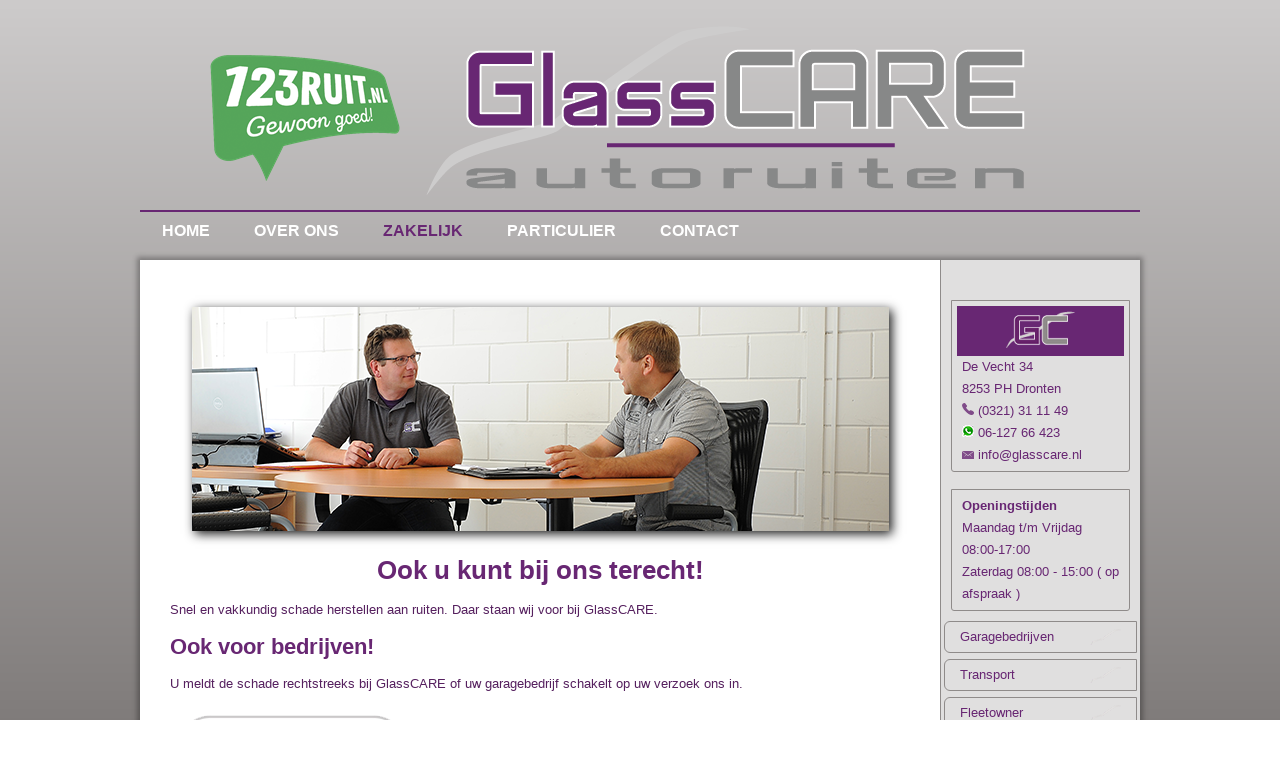

--- FILE ---
content_type: text/html; charset=utf-8
request_url: https://glasscare.nl/zakelijk
body_size: 4601
content:
<!DOCTYPE html>
<html dir="ltr" lang="nl-nl">
<head>
    <base href="https://glasscare.nl/zakelijk" />
	<meta http-equiv="content-type" content="text/html; charset=utf-8" />
	<meta name="keywords" content="Zakelijk, autoruit reparatie, autoruitschade , sterreparatie , ruitsterreparatie , autoruiten blinderen, autoruit tinten , autoruitfolie , raamfolie auto , ruitschade camper , vrachtwagenruitschade , dronten , flevoland, kampen, lelystad, genemuiden" />
	<meta name="description" content="Ruitschade reparatie via uw garage of schadebedrijf tijdens onderhoudsbeurt, GlassCARE helpt u daar graag bij! Tel: 0321 31 11 49" />
	<title>Ruitschade via uw garage of schadebedrijf? - GlassCARE</title>
	<link href="/templates/glasscaretheme2021/favicon.ico" rel="shortcut icon" type="image/vnd.microsoft.icon" />
	<link href="/modules/mod_cookiealert/tmpl/css/cookiecuttr.css" rel="stylesheet" type="text/css" />
	<style type="text/css">
.cc-cookies {
    background: none repeat scroll 0 0 rgba(0,0,0, 0.7)!important;
    color: #ffffff !important;
    font-family: 'Muli' !important;
    font-size: 12px !important;
    font-weight: bold !important;
}
.cc-cookies a.cc-cookie-accept, .cc-cookies-error a.cc-cookie-accept{
    background: none repeat scroll 0 0 #682773 !important;
}
.cc-cookies a.cc-cookie-decline, .cc-cookies-error a.cc-cookie-decline{
	background: none repeat scroll 0 0 #af3b3b !important;
}
.cc-cookies a.cc-cookie-reset {
background: none repeat scroll 0 0 #f15b00 !important;
}
.cc-cookies a.cc-cookie-accept:hover, .cc-cookies-error a.cc-cookie-accept:hover{
    background: none repeat scroll 0 0 #666666!important;
    transition: background 0.25s ease-in 0s!important;
}
.cc-cookies a.cc-cookie-decline:hover, .cc-cookies-error a.cc-cookie-decline:hover{
	 background: none repeat scroll 0 0 #000000!important;
    transition: background 0.25s ease-in 0s!important;
}
 .cc-cookies a.cc-cookie-reset:hover
 {
	 background: none repeat scroll 0 0 #000000!important;
    transition: background 0.25s ease-in 0s!important;
 }span.cis-style-1 {-moz-box-shadow: 2.5px 2.5px 10px rgba(0, 0, 0, .9);-webkit-box-shadow: 2.5px 2.5px 10px rgba(0, 0, 0, .9);-o-box-shadow: 2.5px 2.5px 10px rgba(0, 0, 0, .9);box-shadow: 2.5px 2.5px 10px rgba(0, 0, 0, .9);}span.cis-style-1 {transition-duration:0s;transition-timing-function: ease;transition-delay:0s;-moz-transition-duration:0s;-moz-transition-timing-function:ease;-moz-transition-delay:0s;-webkit-transition-duration:0s;-webkit-transition-timing-function:ease;-webkit-transition-delay:0s;-o-transition-duration:0s;-o-transition-timing-function:ease;-o-transition-delay:0s;}
	</style>
	<script type="application/json" class="joomla-script-options new">{"csrf.token":"a38bd85b45a7fe667dd6a92c1e7da0bc","system.paths":{"root":"","base":""}}</script>
	<script src="/media/system/js/mootools-core.js?db43b01b83c526b1725e0f4b04b532c3" type="text/javascript"></script>
	<script src="/media/system/js/core.js?db43b01b83c526b1725e0f4b04b532c3" type="text/javascript"></script>
	<script src="/media/system/js/mootools-more.js?db43b01b83c526b1725e0f4b04b532c3" type="text/javascript"></script>
	<script src="/media/jui/js/jquery.min.js?db43b01b83c526b1725e0f4b04b532c3" type="text/javascript"></script>
	<script src="/media/jui/js/jquery-noconflict.js?db43b01b83c526b1725e0f4b04b532c3" type="text/javascript"></script>
	<script src="/media/jui/js/jquery-migrate.min.js?db43b01b83c526b1725e0f4b04b532c3" type="text/javascript"></script>
	<script src="/media/system/js/caption.js?db43b01b83c526b1725e0f4b04b532c3" type="text/javascript"></script>
	<script src="/modules/mod_cookiealert/tmpl/js/jquery-cookie.js" type="text/javascript"></script>
	<script src="/modules/mod_cookiealert/tmpl/js/jquery.cookiecuttr.js" type="text/javascript"></script>
	<script type="text/javascript">
jQuery(function($) {
			 $('.hasTip').each(function() {
				var title = $(this).attr('title');
				if (title) {
					var parts = title.split('::', 2);
					var mtelement = document.id(this);
					mtelement.store('tip:title', parts[0]);
					mtelement.store('tip:text', parts[1]);
				}
			});
			var JTooltips = new Tips($('.hasTip').get(), {"maxTitleChars": 50,"fixed": false});
		});jQuery(window).on('load',  function() {
				new JCaption('img.caption');
			});jQuery.noConflict();
        jQuery(document).ready(function () {
           jQuery.cookieCuttr(
			{
				cookieAnalytics: false,
				cookieDeclineButton: false,
				cookieMessage: 'Wij gebruiken cookies om het gebruik van onze website te faciliteren. U kunt deze cookies uitzetten via uw browser maar dit kan het functioneren van onze website negatief aantasten. <a href="/privacy" target="_blank">Privacyverklaring</a>',
				cookieResetButton: false,
				cookieExpires: 1,
				cookieAcceptButtonText: 'Verberg',
				cookieDeclineButtonText: 'DECLINE COOKIE',
				cookieResetButtonText: 'RESET COOKIE FOR THIS WEBSITE',
				cookieDomain: 'https://www.glasscare.nl',
				cookieOverlayEnabled: false,
				cookieNotificationLocationBottom: true,
			});
        });/* ============= Style 1 ============= */
window.addEvent('domready', function() 
{
var images = $$('img.cis-style-1');
var array_images = new Array();
var outer_span = null;
images.each(function(item, index) 
{
array_images.push(new Image());
array_images[array_images.length-1].src = item.getProperty('src');
array_images[array_images.length-1].onload = function() 
{
var outer_span = null;
var span = new Element('span', { 
'styles' : {
'position': 'relative',
'display': 'inline-block',
'background-image': 'url(' + item.getProperty('src') + ')',
'background-repeat': 'no-repeat',
'background-size': '100% 100%',
'align': item.getProperty('align'),
'float': item.getStyle('float'),
'margin': item.getStyle('margin'),
'padding': item.getStyle('padding')
}
}).wraps(item);
if (parseInt(item.getStyle('width'))!=0)
span.setStyle('width', item.getStyle('width'));
if (parseInt(item.getStyle('height'))!=0 && item.getStyle('height')!="auto")
span.setStyle('height', item.getStyle('height'));
else
span.setStyle('height', item.height+"px");
span.setProperty('class', 'cis-style-1');
item.setStyle('opacity', 0);
outer_span = span;


span.style.marginLeft=item.style.marginLeft;
span.style.marginRight=item.style.marginRight;



if (item.style.marginLeft=="auto")
span.setStyle('display', 'block');
if (item.style.marginRight=="auto")
span.setStyle('display', 'block');


item_style = item.getProperty('style');
item_style = item_style.replace(/ /gi, "");
if (getInternetExplorerVersion()!=-1 && item_style.match("margin-left:auto;")!=null && item_style.match("margin-right:auto;")!=null)
{
//alert("IE");
var div = new Element('div', { 
'styles' : {
'margin': '0px auto',
'width': outer_span.getStyle('width')
}
}).wraps(outer_span);
}


if (item.getStyle('opacity')==0)
item.destroy();
else
{
item.setStyle('margin', 0);
item.setStyle('padding', 0);
}
};
});
})

function getInternetExplorerVersion() 
{
var version = -1;
if (navigator.appVersion.indexOf("MSIE") != -1)
version = parseFloat(navigator.appVersion.split("MSIE")[1]);

return version;
}

	</script>

    <link rel="stylesheet" href="/templates/system/css/system.css" />
    <link rel="stylesheet" href="/templates/system/css/general.css" />

    <!-- Created by Artisteer v4.3.0.60858 -->
    
    
    <meta name="viewport" content="initial-scale = 1.0, maximum-scale = 1.0, user-scalable = no, width = device-width" />

    <!--[if lt IE 9]><script src="https://html5shiv.googlecode.com/svn/trunk/html5.js"></script><![endif]-->
    <link rel="stylesheet" href="/templates/glasscaretheme2021/css/template.css" media="screen" type="text/css" />
    <!--[if lte IE 7]><link rel="stylesheet" href="/templates/glasscaretheme2021/css/template.ie7.css" media="screen" /><![endif]-->
    <link rel="stylesheet" href="/templates/glasscaretheme2021/css/template.responsive.css" media="all" type="text/css" />
<link rel="stylesheet" type="text/css" href="http://fonts.googleapis.com/css?family=PT+Sans|Muli&amp;subset=latin" />
<link rel="shortcut icon" href="/templates/glasscaretheme2021/favicon.ico" type="image/x-icon" />
    <script>if ('undefined' != typeof jQuery) document._artxJQueryBackup = jQuery;</script>
    <script src="/templates/glasscaretheme2021/jquery.js"></script>
    <script>jQuery.noConflict();</script>

    <script src="/templates/glasscaretheme2021/script.js"></script>
    <script src="/templates/glasscaretheme2021/script.responsive.js"></script>
    <script src="/templates/glasscaretheme2021/modules.js"></script>
        <script>if (document._artxJQueryBackup) jQuery = document._artxJQueryBackup;</script>

<!-- BEGIN Advanced Google Analytics - http://deconf.com/advanced-google-analytics-joomla/ -->

<script type="text/javascript">
  (function(i,s,o,g,r,a,m){i['GoogleAnalyticsObject']=r;i[r]=i[r]||function(){
  (i[r].q=i[r].q||[]).push(arguments)},i[r].l=1*new Date();a=s.createElement(o),
  m=s.getElementsByTagName(o)[0];a.async=1;a.src=g;m.parentNode.insertBefore(a,m)
  })(window,document,'script','//www.google-analytics.com/analytics.js','ga');
  ga('create', 'UA-73514737-1', 'auto');  
  
ga('require', 'displayfeatures');
ga('set', 'anonymizeIp', true);
ga('send', 'pageview');
</script>
<!-- END Advanced Google Analytics -->


</head>
<body>

<div id="glasscare-main">
<header class="glasscare-header">
    <div class="glasscare-shapes">
        
            </div>




<a href="https://123ruit.nl" target="_self" class="glasscare-logo glasscare-logo-1553833697">
    <img src="/templates/glasscaretheme2021/images/logo-1553833697.png" alt="" />
</a>

                
                    
</header>
<nav class="glasscare-nav">
    
<ul class="glasscare-hmenu"><li class="item-101"><a href="/">Home</a></li><li class="item-102 parent"><a href="/over-ons">Over Ons</a></li><li class="item-116 current active deeper parent"><a class=" active" href="/zakelijk">Zakelijk</a></li><li class="item-115 parent"><a href="/particulier">Particulier</a></li><li class="item-141"><a href="/contact">Contact</a></li></ul> 
    </nav>
<div class="glasscare-sheet clearfix">
            <div class="glasscare-layout-wrapper">
                <div class="glasscare-content-layout">
                    <div class="glasscare-content-layout-row">
                        
                        <div class="glasscare-layout-cell glasscare-content">
<article class="glasscare-post glasscare-messages"><div class="glasscare-postcontent clearfix">
<div id="system-message-container">
</div></div></article><div class="item-page" itemscope itemtype="http://schema.org/Article"><article class="glasscare-post"><div class="glasscare-postcontent clearfix"><div class="glasscare-article"><h1 style="text-align: center;"><img class="cis-style-1" src="/images/autogarage.png" alt="" /></h1>
<h1 style="text-align: center;"><strong>Ook u kunt bij ons terecht!</strong></h1>
<p style="text-align: justify;">Snel en vakkundig schade herstellen aan ruiten. Daar staan wij voor bij GlassCARE.</p>
<h2 style="text-align: justify;"><strong>Ook voor bedrijven!</strong></h2>
<p style="text-align: justify;">U meldt de schade rechtstreeks bij GlassCARE of uw garagebedrijf schakelt op uw verzoek ons in.</p>
<p style="text-align: justify;"><a title="Schade melden" href="/contact" rel="alternate"><img class="pull-left" src="/images/schademeldbutton.png" alt="" /></a></p> </div></div></article></div>


                        </div>
                        <div class="glasscare-layout-cell glasscare-sidebar2">


<div class="custom"  >
	<p> </p>
<p> </p></div>
<div class="glasscare-block clearfix"><div class="glasscare-blockcontent"><div class="custom"  >
	<div style="background-color: #682773; width: 100%; height: 50px;">
<p style="padding: 5px;"><img style="display: block; margin-left: auto; margin-right: auto;" src="/images/GC.png" alt="" /></p>
</div>
<p>De Vecht 34</p>
<p>8253 PH Dronten<br /><img src="/images/telephone.png" alt="" width="12" height="12" /> (0321) 31 11 49<br /><img src="/images/5340_whatsapp-logo-sticker-to-put-on-ur-pictures.png" alt="" /> 06-127 66 423<br /><a href="mailto:info@glasscare.nl" target="_new"><img src="/images/email.png" alt="" width="12" height="8" /> info@glasscare.nl</a></p></div></div></div><div class="glasscare-block clearfix"><div class="glasscare-blockcontent"><div class="custom"  >
	<p><strong>Openingstijden</strong><br />Maandag t/m Vrijdag 08:00-17:00</p>
<p>Zaterdag 08:00 - 15:00 ( op afspraak ) </p></div></div></div><div class="glasscare-vmenublock clearfix"><div class="glasscare-vmenublockcontent"><ul class="glasscare-vmenu"><li class="item-150"><a href="/zakelijk/garagebedrijven">Garagebedrijven</a></li><li class="item-151"><a href="/zakelijk/transport">Transport</a></li><li class="item-152"><a href="/zakelijk/fleetowner">Fleetowner</a></li><li class="item-153"><a href="/zakelijk/campers">Campers</a></li><li class="item-155"><a href="/zakelijk/extra-ruiten">Extra ruiten</a></li><li class="item-156"><a href="/zakelijk/glasslookpanelen">Glasslookpanelen</a></li></ul></div></div>

<div class="custom"  >
	<p> </p>
<p> </p></div>


<div class="custom"  >
	<p> </p>
<p><a href="/123ruit"><img style="display: block; margin-left: auto; margin-right: auto;" src="/images/Partnerlogo_123Ruit_Blue.png" width="125" /></a></p>
<p> </p>
<p><img style="display: block; margin-left: auto; margin-right: auto;" src="/images/Logo_BOVAG_Erkend_Schadeherstel-gecentreerd.png" alt="" /></p>
<p> </p></div>


                        </div>
                    </div>
                </div>
            </div>


    </div>
<footer class="glasscare-footer">
  <div class="glasscare-footer-inner">
    <!-- begin nostyle -->
<div class="glasscare-nostyle">
<!-- begin nostyle content -->


<div class="custom"  >
	<p class="gcfooterimage"><a href="http://glasscare.nl/"><img style="float: left; margin-top: -50px;" src="/templates/glasscaretheme/images/GC.png" alt="" width="92" height="49" /></a></p>
<p><img src="/templates/glasscaretheme/images/trademarks_bw.png" alt="" width="452" height="59" /></p>
<p class="gcfooterlink"><img style="float: right; margin-top: -20px;" src="/templates/glasscaretheme/images/url.png" alt="" width="125" height="27" /></p>
<p><span style="font-family: 'Trebuchet MS'; color: #a3a3a3; font-size: 9px;"><br />© Copyright 2018 - 2019, GlassCare autoruiten | <a style="font-family: 'Trebuchet MS'; color: #a3a3a3; font-size: 9px;" href="/privacy" target="_blank" rel="noopener noreferrer">Privacy- &amp; Cookiestatement</a> | </span><span style="color: #a3a3a3; font-family: 'Trebuchet MS'; font-size: 9px;">Webdesign en hosting<a style="text-decoration: none; color: #a3a3a3; font-family: 'Trebuchet MS'; font-size: 9px;" href="http://extin.eu" target="_blank" rel="noopener noreferrer"> Extin Media</a></span></p></div>
<!-- end nostyle content -->
</div>
<!-- end nostyle -->
</div>
</footer>

</div>


</body>
</html>

--- FILE ---
content_type: text/css
request_url: https://glasscare.nl/templates/glasscaretheme2021/css/template.css
body_size: 61742
content:
#glasscare-main
{
  background: #969392;
  background: -webkit-linear-gradient(top, #CDCBCB 0, #827E7D 700px, #5B5857 1050px) no-repeat;
  background: -moz-linear-gradient(top, #CDCBCB 0, #827E7D 700px, #5B5857 1050px) no-repeat;
  background: -o-linear-gradient(top, #CDCBCB 0, #827E7D 700px, #5B5857 1050px) no-repeat;
  background: -ms-linear-gradient(top, #CDCBCB 0, #827E7D 700px, #5B5857 1050px) no-repeat;
  background: linear-gradient(to bottom, #CDCBCB 0, #827E7D 700px, #5B5857 1050px) no-repeat;
  -svg-background: linear-gradient(top, #CDCBCB 0, #827E7D 700px, #5B5857 1050px) no-repeat;
  background-attachment: fixed !important;
  margin: 0 auto;
  font-size: 13px;
  font-family: Muli, Arial, 'Arial Unicode MS', Helvetica, Sans-Serif;
  font-weight: normal;
  font-style: normal;
  position: relative;
  width: 100%;
  min-height: 100%;
  left: 0;
  top: 0;
  cursor: default;
  overflow: hidden;
}

table, ul.glasscare-hmenu
{
  font-size: 13px;
  font-family: Muli, Arial, 'Arial Unicode MS', Helvetica, Sans-Serif;
  font-weight: normal;
  font-style: normal;
}

h1, h2, h3, h4, h5, h6, p, a, ul, ol, li
{
  margin: 0;
  padding: 0;
}

.glasscare-button
{
  border: 0;
  border-collapse: separate;
  -webkit-background-origin: border !important;
  -moz-background-origin: border !important;
  background-origin: border-box !important;
  background: #682773;
  -webkit-border-radius: 3px;
  -moz-border-radius: 3px;
  border-radius: 3px;
  border-width: 0;
  padding: 0 21px;
  margin: 0 auto;
  height: 24px;
}

.glasscare-postcontent, .glasscare-postheadericons, .glasscare-postfootericons, .glasscare-blockcontent, ul.glasscare-vmenu a
{
  text-align: left;
}

.glasscare-postcontent, .glasscare-postcontent li, .glasscare-postcontent table, .glasscare-postcontent a, .glasscare-postcontent a:link, .glasscare-postcontent a:visited, .glasscare-postcontent a.visited, .glasscare-postcontent a:hover, .glasscare-postcontent a.hovered
{
  font-family: Muli, Arial, 'Arial Unicode MS', Helvetica, Sans-Serif;
  line-height: 175%;
}

.glasscare-postcontent p
{
  margin: 13px 0;
}

.glasscare-postcontent h1, .glasscare-postcontent h1 a, .glasscare-postcontent h1 a:link, .glasscare-postcontent h1 a:visited, .glasscare-postcontent h1 a:hover, .glasscare-postcontent h2, .glasscare-postcontent h2 a, .glasscare-postcontent h2 a:link, .glasscare-postcontent h2 a:visited, .glasscare-postcontent h2 a:hover, .glasscare-postcontent h3, .glasscare-postcontent h3 a, .glasscare-postcontent h3 a:link, .glasscare-postcontent h3 a:visited, .glasscare-postcontent h3 a:hover, .glasscare-postcontent h4, .glasscare-postcontent h4 a, .glasscare-postcontent h4 a:link, .glasscare-postcontent h4 a:visited, .glasscare-postcontent h4 a:hover, .glasscare-postcontent h5, .glasscare-postcontent h5 a, .glasscare-postcontent h5 a:link, .glasscare-postcontent h5 a:visited, .glasscare-postcontent h5 a:hover, .glasscare-postcontent h6, .glasscare-postcontent h6 a, .glasscare-postcontent h6 a:link, .glasscare-postcontent h6 a:visited, .glasscare-postcontent h6 a:hover, .glasscare-blockheader .t, .glasscare-blockheader .t a, .glasscare-blockheader .t a:link, .glasscare-blockheader .t a:visited, .glasscare-blockheader .t a:hover, .glasscare-vmenublockheader .t, .glasscare-vmenublockheader .t a, .glasscare-vmenublockheader .t a:link, .glasscare-vmenublockheader .t a:visited, .glasscare-vmenublockheader .t a:hover, .glasscare-headline, .glasscare-headline a, .glasscare-headline a:link, .glasscare-headline a:visited, .glasscare-headline a:hover, .glasscare-slogan, .glasscare-slogan a, .glasscare-slogan a:link, .glasscare-slogan a:visited, .glasscare-slogan a:hover, .glasscare-postheader, .glasscare-postheader a, .glasscare-postheader a:link, .glasscare-postheader a:visited, .glasscare-postheader a:hover
{
  font-size: 22px;
  font-family: 'PT Sans', Arial, 'Arial Unicode MS', Helvetica, Sans-Serif;
  font-weight: normal;
  font-style: normal;
  line-height: 120%;
}

.glasscare-postcontent a, .glasscare-postcontent a:link
{
  font-family: Muli, Arial, 'Arial Unicode MS', Helvetica, Sans-Serif;
  text-decoration: none;
  color: #682773;
}

.glasscare-postcontent a:visited, .glasscare-postcontent a.visited
{
  font-family: Muli, Arial, 'Arial Unicode MS', Helvetica, Sans-Serif;
  text-decoration: none;
  color: #682773;
}

.glasscare-postcontent  a:hover, .glasscare-postcontent a.hover
{
  font-family: Muli, Arial, 'Arial Unicode MS', Helvetica, Sans-Serif;
  text-decoration: none;
  color: #9E9A9A;
}

.glasscare-postcontent h1
{
  color: #682773;
  margin: 10px 0 0;
  font-size: 26px;
  font-family: 'PT Sans', Arial, 'Arial Unicode MS', Helvetica, Sans-Serif;
}

.glasscare-blockcontent h1
{
  margin: 10px 0 0;
  font-size: 26px;
  font-family: 'PT Sans', Arial, 'Arial Unicode MS', Helvetica, Sans-Serif;
}

.glasscare-postcontent h1 a, .glasscare-postcontent h1 a:link, .glasscare-postcontent h1 a:hover, .glasscare-postcontent h1 a:visited, .glasscare-blockcontent h1 a, .glasscare-blockcontent h1 a:link, .glasscare-blockcontent h1 a:hover, .glasscare-blockcontent h1 a:visited
{
  font-size: 26px;
  font-family: 'PT Sans', Arial, 'Arial Unicode MS', Helvetica, Sans-Serif;
}

.glasscare-postcontent h2
{
  color: #682773;
  margin: 10px 0 0;
  font-size: 22px;
  font-family: 'PT Sans', Arial, 'Arial Unicode MS', Helvetica, Sans-Serif;
}

.glasscare-blockcontent h2
{
  margin: 10px 0 0;
  font-size: 22px;
  font-family: 'PT Sans', Arial, 'Arial Unicode MS', Helvetica, Sans-Serif;
}

.glasscare-postcontent h2 a, .glasscare-postcontent h2 a:link, .glasscare-postcontent h2 a:hover, .glasscare-postcontent h2 a:visited, .glasscare-blockcontent h2 a, .glasscare-blockcontent h2 a:link, .glasscare-blockcontent h2 a:hover, .glasscare-blockcontent h2 a:visited
{
  font-size: 22px;
  font-family: 'PT Sans', Arial, 'Arial Unicode MS', Helvetica, Sans-Serif;
}

.glasscare-postcontent h3
{
  color: #682773;
  margin: 10px 0 0;
  font-size: 20px;
  font-family: 'PT Sans', Arial, 'Arial Unicode MS', Helvetica, Sans-Serif;
}

.glasscare-blockcontent h3
{
  margin: 10px 0 0;
  font-size: 20px;
  font-family: 'PT Sans', Arial, 'Arial Unicode MS', Helvetica, Sans-Serif;
}

.glasscare-postcontent h3 a, .glasscare-postcontent h3 a:link, .glasscare-postcontent h3 a:hover, .glasscare-postcontent h3 a:visited, .glasscare-blockcontent h3 a, .glasscare-blockcontent h3 a:link, .glasscare-blockcontent h3 a:hover, .glasscare-blockcontent h3 a:visited
{
  font-size: 20px;
  font-family: 'PT Sans', Arial, 'Arial Unicode MS', Helvetica, Sans-Serif;
}

.glasscare-postcontent h4
{
  color: #682773;
  margin: 10px 0 0;
  font-size: 18px;
  font-family: 'PT Sans', Arial, 'Arial Unicode MS', Helvetica, Sans-Serif;
}

.glasscare-blockcontent h4
{
  margin: 10px 0 0;
  font-size: 18px;
  font-family: 'PT Sans', Arial, 'Arial Unicode MS', Helvetica, Sans-Serif;
}

.glasscare-postcontent h4 a, .glasscare-postcontent h4 a:link, .glasscare-postcontent h4 a:hover, .glasscare-postcontent h4 a:visited, .glasscare-blockcontent h4 a, .glasscare-blockcontent h4 a:link, .glasscare-blockcontent h4 a:hover, .glasscare-blockcontent h4 a:visited
{
  font-size: 18px;
  font-family: 'PT Sans', Arial, 'Arial Unicode MS', Helvetica, Sans-Serif;
}

.glasscare-postcontent h5
{
  color: #8C359C;
  margin: 10px 0 0;
  font-size: 15px;
  font-family: 'PT Sans', Arial, 'Arial Unicode MS', Helvetica, Sans-Serif;
}

.glasscare-blockcontent h5
{
  margin: 10px 0 0;
  font-size: 15px;
  font-family: 'PT Sans', Arial, 'Arial Unicode MS', Helvetica, Sans-Serif;
}

.glasscare-postcontent h5 a, .glasscare-postcontent h5 a:link, .glasscare-postcontent h5 a:hover, .glasscare-postcontent h5 a:visited, .glasscare-blockcontent h5 a, .glasscare-blockcontent h5 a:link, .glasscare-blockcontent h5 a:hover, .glasscare-blockcontent h5 a:visited
{
  font-size: 15px;
  font-family: 'PT Sans', Arial, 'Arial Unicode MS', Helvetica, Sans-Serif;
}

.glasscare-postcontent h6
{
  color: #682773;
  margin: 10px 0 0;
  font-size: 13px;
  font-family: 'PT Sans', Arial, 'Arial Unicode MS', Helvetica, Sans-Serif;
}

.glasscare-blockcontent h6
{
  margin: 10px 0 0;
  font-size: 13px;
  font-family: 'PT Sans', Arial, 'Arial Unicode MS', Helvetica, Sans-Serif;
}

.glasscare-postcontent h6 a, .glasscare-postcontent h6 a:link, .glasscare-postcontent h6 a:hover, .glasscare-postcontent h6 a:visited, .glasscare-blockcontent h6 a, .glasscare-blockcontent h6 a:link, .glasscare-blockcontent h6 a:hover, .glasscare-blockcontent h6 a:visited
{
  font-size: 13px;
  font-family: 'PT Sans', Arial, 'Arial Unicode MS', Helvetica, Sans-Serif;
}

header, footer, article, nav, #glasscare-hmenu-bg, .glasscare-sheet, .glasscare-hmenu a, .glasscare-vmenu a, .glasscare-slidenavigator > a, .glasscare-checkbox:before, .glasscare-radiobutton:before
{
  -webkit-background-origin: border !important;
  -moz-background-origin: border !important;
  background-origin: border-box !important;
}

header, footer, article, nav, #glasscare-hmenu-bg, .glasscare-sheet, .glasscare-slidenavigator > a, .glasscare-checkbox:before, .glasscare-radiobutton:before
{
  display: block;
  -webkit-box-sizing: border-box;
  -moz-box-sizing: border-box;
  box-sizing: border-box;
}

ul
{
  list-style-type: none;
}

ol
{
  list-style-position: inside;
}

html, body
{
  height: 100%;
}

/**
 * 2. Prevent iOS text size adjust after orientation change, without disabling
 *    user zoom.
 * https://github.com/necolas/normalize.css
 */

html
{
  -ms-text-size-adjust: 100%;
  -webkit-text-size-adjust: 100%;
}

body
{
  padding: 0;
  margin: 0;
  min-width: 1000px;
  color: #56215F;
}

.glasscare-header:after, #glasscare-header-bg:after, .glasscare-layout-cell:after, .glasscare-layout-wrapper:after, .glasscare-footer:after, .glasscare-nav:after, #glasscare-hmenu-bg:after, .glasscare-sheet:after, .cleared, .clearfix:after
{
  clear: both;
  display: table;
  content: '';
}

form
{
  padding: 0 !important;
  margin: 0 !important;
}

table.position
{
  position: relative;
  width: 100%;
  table-layout: fixed;
}

li h1, .glasscare-postcontent li h1, .glasscare-blockcontent li h1
{
  margin: 1px;
}

li h2, .glasscare-postcontent li h2, .glasscare-blockcontent li h2
{
  margin: 1px;
}

li h3, .glasscare-postcontent li h3, .glasscare-blockcontent li h3
{
  margin: 1px;
}

li h4, .glasscare-postcontent li h4, .glasscare-blockcontent li h4
{
  margin: 1px;
}

li h5, .glasscare-postcontent li h5, .glasscare-blockcontent li h5
{
  margin: 1px;
}

li h6, .glasscare-postcontent li h6, .glasscare-blockcontent li h6
{
  margin: 1px;
}

li p, .glasscare-postcontent li p, .glasscare-blockcontent li p
{
  margin: 1px;
}

.glasscare-shapes
{
  position: absolute;
  top: 0;
  right: 0;
  bottom: 0;
  left: 0;
  overflow: hidden;
  z-index: 0;
}

.glasscare-slider-inner
{
  position: relative;
  overflow: hidden;
  width: 100%;
  height: 100%;
}

.glasscare-slidenavigator > a
{
  display: inline-block;
  vertical-align: middle;
  outline-style: none;
  font-size: 1px;
}

.glasscare-slidenavigator > a:last-child
{
  margin-right: 0 !important;
}

.glasscare-logo-1553833697
{
  position: absolute;
  top: 41px;
  left: 7.73%;
  margin-left: -15px !important;
  -webkit-transform: rotate(0deg);
  -moz-transform: rotate(0deg);
  -o-transform: rotate(0deg);
  -ms-transform: rotate(0deg);
  transform: rotate(0deg);
  z-index: 101;
  width: 198px;
  height: 135px;
}

.glasscare-header
{
  margin: 10px auto 0;
  background-repeat: no-repeat;
  height: 200px;
  background-image: url('../images/object1449964483.png'), url('../images/header.png');
  background-position: 281px 16px, 0 0;
  position: relative;
  width: 1000px;
  z-index: auto !important;
}

.custom-responsive .glasscare-header
{
  background-image: url('../images/object1449964483.png'), url('../images/header.png');
  background-position: 281px 16px, 0 0;
}

.default-responsive .glasscare-header, .default-responsive #glasscare-header-bg
{
  background-image: url('../images/header.png');
  background-position: center center;
  background-size: cover;
}

.glasscare-header>div.glasscare-nostyle, .glasscare-header>div.glasscare-block, .glasscare-header>div.glasscare-post
{
  position: absolute;
  z-index: 101;
}

.glasscare-nav
{
  background: #FFFFFF;
  background: transparent;
  border-top: 2px solid #682773;
  margin: 0 auto;
  position: relative;
  z-index: 499;
  text-align: left;
}

ul.glasscare-hmenu a, ul.glasscare-hmenu a:link, ul.glasscare-hmenu a:visited, ul.glasscare-hmenu a:hover
{
  outline: none;
  position: relative;
  z-index: 11;
}

ul.glasscare-hmenu, ul.glasscare-hmenu ul
{
  display: block;
  margin: 0;
  padding: 0;
  border: 0;
  list-style-type: none;
}

ul.glasscare-hmenu li
{
  position: relative;
  z-index: 5;
  display: block;
  float: left;
  background: none;
  margin: 0;
  padding: 0;
  border: 0;
}

ul.glasscare-hmenu li:hover
{
  z-index: 10000;
  white-space: normal;
}

ul.glasscare-hmenu:after, ul.glasscare-hmenu ul:after
{
  content: ".";
  height: 0;
  display: block;
  visibility: hidden;
  overflow: hidden;
  clear: both;
}

ul.glasscare-hmenu, ul.glasscare-hmenu ul
{
  min-height: 0;
}

ul.glasscare-hmenu
{
  display: inline-block;
  vertical-align: bottom;
}

.glasscare-nav:before
{
  content: ' ';
}

.desktop .glasscare-nav
{
  width: 1000px;
  padding-left: 0;
  padding-right: 0;
}

.glasscare-hmenu-extra1
{
  position: relative;
  display: block;
  float: left;
  width: auto;
  height: auto;
  background-position: center;
}

.glasscare-hmenu-extra2
{
  position: relative;
  display: block;
  float: right;
  width: auto;
  height: auto;
  background-position: center;
}

.glasscare-menuitemcontainer
{
  margin: 0 auto;
}

ul.glasscare-hmenu>li
{
  margin-left: 0;
}

ul.glasscare-hmenu>li:first-child
{
  margin-left: 0;
}

ul.glasscare-hmenu>li:last-child, ul.glasscare-hmenu>li.last-child
{
  margin-right: 0;
}

ul.glasscare-hmenu>li>a
{
  padding: 0 22px;
  margin: 0 auto;
  position: relative;
  display: block;
  height: 38px;
  cursor: pointer;
  text-decoration: none;
  color: #FFFFFF;
  line-height: 38px;
  text-align: center;
}

.glasscare-hmenu>li>a, .glasscare-hmenu>li>a:link, .glasscare-hmenu>li>a:visited, .glasscare-hmenu>li>a.active, .glasscare-hmenu>li>a:hover
{
  font-size: 16px;
  font-family: 'PT Sans', Arial, 'Arial Unicode MS', Helvetica, Sans-Serif;
  font-weight: bold;
  font-style: normal;
  text-decoration: none;
  text-transform: uppercase;
  text-align: left;
}

ul.glasscare-hmenu>li>a.active
{
  padding: 0 22px;
  margin: 0 auto;
  color: #682773;
  text-decoration: none;
}

ul.glasscare-hmenu>li>a:visited, ul.glasscare-hmenu>li>a:hover, ul.glasscare-hmenu>li:hover>a
{
  text-decoration: none;
}

ul.glasscare-hmenu>li>a:hover, .desktop ul.glasscare-hmenu>li:hover>a
{
  padding: 0 22px;
  margin: 0 auto;
}

ul.glasscare-hmenu>li>a:hover, .desktop ul.glasscare-hmenu>li:hover>a
{
  color: #682773;
  text-decoration: none;
}

ul.glasscare-hmenu ul
{
  display: none;
}

.glasscare-sheet
{
  background: #FFFFFF;
  -webkit-box-shadow: 0 0 5px 3px rgba(0, 0, 0, 0.3);
  -moz-box-shadow: 0 0 5px 3px rgba(0, 0, 0, 0.3);
  box-shadow: 0 0 5px 3px rgba(0, 0, 0, 0.3);
  margin: 10px auto 0;
  position: relative;
  cursor: auto;
  width: 1000px;
  z-index: auto !important;
}

.glasscare-layout-wrapper
{
  position: relative;
  margin: 0 auto 0 auto;
  z-index: auto !important;
}

.glasscare-content-layout
{
  display: table;
  width: 100%;
  table-layout: fixed;
}

.glasscare-content-layout-row
{
  display: table-row;
}

.glasscare-layout-cell
{
  -webkit-box-sizing: border-box;
  -moz-box-sizing: border-box;
  box-sizing: border-box;
  display: table-cell;
  vertical-align: top;
}

.glasscare-postcontent .glasscare-content-layout
{
  border-collapse: collapse;
}

.glasscare-vmenublock
{
  -webkit-border-radius: 6px;
  -moz-border-radius: 6px;
  border-radius: 6px;
  margin: 3px;
}

div.glasscare-vmenublock img
{
  margin: 0;
}

.glasscare-vmenublockcontent
{
  margin: 0 auto;
}

ul.glasscare-vmenu, ul.glasscare-vmenu ul
{
  list-style: none;
  display: block;
}

ul.glasscare-vmenu, ul.glasscare-vmenu li
{
  display: block;
  margin: 0;
  padding: 0;
  width: auto;
  line-height: 0;
}

ul.glasscare-vmenu
{
  margin-top: 0;
  margin-bottom: 0;
}

ul.glasscare-vmenu ul
{
  display: none !important;
  position: relative;
}

ul.glasscare-vmenu ul.active
{
  display: block;
}

ul.glasscare-vmenu>li>a
{
  -webkit-border-radius: 6px 0 0 6px;
  -moz-border-radius: 6px 0 0 6px;
  border-radius: 6px 0 0 6px;
  border: 1px solid #8F8B8A;
  padding: 0 15px;
  margin: 0 auto;
  font-size: 13px;
  font-family: Muli, Arial, 'Arial Unicode MS', Helvetica, Sans-Serif;
  font-weight: normal;
  font-style: normal;
  text-decoration: none;
  color: #682773;
  min-height: 30px;
  line-height: 30px;
}

ul.glasscare-vmenu a
{
  display: block;
  cursor: pointer;
  z-index: 1;
  position: relative;
}

ul.glasscare-vmenu li
{
  position: relative;
}

ul.glasscare-vmenu>li
{
  margin-top: 6px;
}

ul.glasscare-vmenu>li>ul
{
  margin-top: 6px;
}

ul.glasscare-vmenu>li:first-child
{
  margin-top: 0;
}

ul.glasscare-vmenu>li>a:before
{
  background: url('../images/vmenuitemicon.png') no-repeat center;
  content: '.';
  text-indent: 31px;
  overflow: hidden;
  width: 31px;
  min-height: 16px;
  float: right;
}

ul.glasscare-vmenu>li>a.active:before
{
  background: url('../images/vmenuactiveitemicon.png') no-repeat center;
  content: '.';
  text-indent: 31px;
  overflow: hidden;
  width: 31px;
  min-height: 16px;
  float: right;
}

ul.glasscare-vmenu>li>a:hover:before, ul.glasscare-vmenu>li>a.active:hover:before, ul.glasscare-vmenu>li:hover>a:before, ul.glasscare-vmenu>li:hover>a.active:before
{
  background: url('../images/vmenuhovereditemicon.png') no-repeat center;
  content: '.';
  text-indent: 31px;
  overflow: hidden;
  width: 31px;
  min-height: 16px;
  float: right;
}

ul.glasscare-vmenu>li>a:hover, ul.glasscare-vmenu>li>a.active:hover
{
  background: #682773;
  -webkit-box-shadow: 1px 1px 2px 1px rgba(0, 0, 0, 0.35);
  -moz-box-shadow: 1px 1px 2px 1px rgba(0, 0, 0, 0.35);
  box-shadow: 1px 1px 2px 1px rgba(0, 0, 0, 0.35);
  border: 1px solid transparent;
  padding: 0 15px;
  margin: 0 auto;
}

ul.glasscare-vmenu>li>a:hover, ul.glasscare-vmenu>li>a.active:hover
{
  text-decoration: none;
}

ul.glasscare-vmenu a:hover, ul.glasscare-vmenu a.active:hover
{
  color: #D2D1D0;
}

ul.glasscare-vmenu>li>a.active:hover>span.border-top, ul.glasscare-vmenu>li>a.active:hover>span.border-bottom
{
  background-color: transparent;
}

ul.glasscare-vmenu>li>a.active
{
  background: #682773;
  -webkit-box-shadow: 1px 1px 2px 1px rgba(0, 0, 0, 0.35);
  -moz-box-shadow: 1px 1px 2px 1px rgba(0, 0, 0, 0.35);
  box-shadow: 1px 1px 2px 1px rgba(0, 0, 0, 0.35);
  border: 1px solid transparent;
  padding: 0 15px;
  margin: 0 auto;
  text-decoration: none;
  color: #D2D1D0;
}

.glasscare-block
{
  -webkit-border-radius: 6px;
  -moz-border-radius: 6px;
  border-radius: 6px;
  padding: 7px;
  margin: 3px;
}

div.glasscare-block img
{
  border: none;
  margin: 0;
}

.glasscare-blockheader
{
  -webkit-border-radius: 3px 3px 0 0;
  -moz-border-radius: 3px 3px 0 0;
  border-radius: 3px 3px 0 0;
  border: 1px solid #8F8B8A;
  padding: 6px 5px;
  margin: 0 auto 2px;
}

.glasscare-blockheader .t, .glasscare-blockheader .t a, .glasscare-blockheader .t a:link, .glasscare-blockheader .t a:visited, .glasscare-blockheader .t a:hover
{
  color: #682773;
  font-size: 20px;
  font-family: 'PT Sans', Arial, 'Arial Unicode MS', Helvetica, Sans-Serif;
  font-weight: normal;
  font-style: normal;
  margin: 0 5px;
}

.glasscare-blockcontent
{
  -webkit-border-radius: 0 0 3px 3px;
  -moz-border-radius: 0 0 3px 3px;
  border-radius: 0 0 3px 3px;
  border: 1px solid #8F8B8A;
  padding: 5px;
  margin: 0 auto;
  color: #682773;
  font-size: 13px;
  font-family: Muli, Arial, 'Arial Unicode MS', Helvetica, Sans-Serif;
  line-height: 175%;
}

.glasscare-blockcontent table, .glasscare-blockcontent li, .glasscare-blockcontent a, .glasscare-blockcontent a:link, .glasscare-blockcontent a:visited, .glasscare-blockcontent a:hover
{
  color: #682773;
  font-size: 13px;
  font-family: Muli, Arial, 'Arial Unicode MS', Helvetica, Sans-Serif;
  line-height: 175%;
}

.glasscare-blockcontent p
{
  margin: 0 5px;
}

.glasscare-blockcontent a, .glasscare-blockcontent a:link
{
  color: #682773;
  font-family: Muli, Arial, 'Arial Unicode MS', Helvetica, Sans-Serif;
  text-decoration: none;
}

.glasscare-blockcontent a:visited, .glasscare-blockcontent a.visited
{
  color: #682773;
  font-family: Muli, Arial, 'Arial Unicode MS', Helvetica, Sans-Serif;
  text-decoration: none;
}

.glasscare-blockcontent a:hover, .glasscare-blockcontent a.hover
{
  color: #585655;
  font-family: Muli, Arial, 'Arial Unicode MS', Helvetica, Sans-Serif;
  text-decoration: none;
}

.glasscare-block ul>li:before
{
  content: url('../images/blockbullets.png');
  margin-right: 6px;
  bottom: 2px;
  position: relative;
  display: inline-block;
  vertical-align: middle;
  font-size: 0;
  line-height: 0;
  margin-left: -12px;
}

.opera .glasscare-block ul>li:before
{
  bottom: 0;
}

.glasscare-block li
{
  font-size: 13px;
  font-family: Muli, Arial, 'Arial Unicode MS', Helvetica, Sans-Serif;
  line-height: 175%;
  color: #712B7D;
  margin: 5px 0 0 10px;
}

.glasscare-block ul>li, .glasscare-block ol
{
  padding: 0;
}

.glasscare-block ul>li
{
  padding-left: 12px;
}

.glasscare-breadcrumbs
{
  margin: 0 auto;
}

a.glasscare-button, a.glasscare-button:link, a:link.glasscare-button:link, body a.glasscare-button:link, a.glasscare-button:visited, body a.glasscare-button:visited, input.glasscare-button, button.glasscare-button
{
  text-decoration: none;
  font-size: 13px;
  font-family: Muli, Arial, 'Arial Unicode MS', Helvetica, Sans-Serif;
  font-weight: normal;
  font-style: normal;
  position: relative;
  display: inline-block;
  vertical-align: middle;
  white-space: nowrap;
  text-align: center;
  color: #FFFFFF;
  margin: 0 5px 0 0 !important;
  overflow: visible;
  cursor: pointer;
  text-indent: 0;
  line-height: 24px;
  -webkit-box-sizing: content-box;
  -moz-box-sizing: content-box;
  box-sizing: content-box;
}

.glasscare-button img
{
  margin: 0;
  vertical-align: middle;
}

.firefox2 .glasscare-button
{
  display: block;
  float: left;
}

input, select, textarea, a.glasscare-search-button span
{
  vertical-align: middle;
  font-size: 13px;
  font-family: Muli, Arial, 'Arial Unicode MS', Helvetica, Sans-Serif;
  font-weight: normal;
  font-style: normal;
}

.glasscare-block select
{
  width: 96%;
}

input.glasscare-button
{
  float: none !important;
  -webkit-appearance: none;
}

.glasscare-button.active, .glasscare-button.active:hover
{
  background: #A1ADBA;
  -webkit-border-radius: 3px;
  -moz-border-radius: 3px;
  border-radius: 3px;
  border-width: 0;
  padding: 0 21px;
  margin: 0 auto;
}

.glasscare-button.active, .glasscare-button.active:hover
{
  color: #FFFFFF !important;
}

.glasscare-button.hover, .glasscare-button:hover
{
  background: #8F8B8A;
  -webkit-border-radius: 3px;
  -moz-border-radius: 3px;
  border-radius: 3px;
  border-width: 0;
  padding: 0 21px;
  margin: 0 auto;
}

.glasscare-button.hover, .glasscare-button:hover
{
  color: #FFFFFF !important;
}

input[type="text"], input[type="password"], input[type="email"], input[type="url"], input[type="color"], input[type="date"], input[type="datetime"], input[type="datetime-local"], input[type="month"], input[type="number"], input[type="range"], input[type="tel"], input[type="time"], input[type="week"], textarea
{
  background: #FCF7FC;
  -webkit-border-radius: 4px;
  -moz-border-radius: 4px;
  border-radius: 4px;
  border: 1px solid #B9C2CB;
  margin: 0 auto;
}

input[type="text"], input[type="password"], input[type="email"], input[type="url"], input[type="color"], input[type="date"], input[type="datetime"], input[type="datetime-local"], input[type="month"], input[type="number"], input[type="range"], input[type="tel"], input[type="time"], input[type="week"], textarea
{
  width: 100%;
  padding: 4px 0;
  color: #6E2A7A !important;
  font-size: 13px;
  font-family: Muli, Arial, 'Arial Unicode MS', Helvetica, Sans-Serif;
  font-weight: normal;
  font-style: normal;
  text-shadow: none;
}

input.glasscare-error, textarea.glasscare-error
{
  background: #FCF7FC;
  border: 1px solid #E2341D;
  margin: 0 auto;
}

input.glasscare-error, textarea.glasscare-error
{
  color: #6E2A7A !important;
  font-size: 13px;
  font-family: Muli, Arial, 'Arial Unicode MS', Helvetica, Sans-Serif;
  font-weight: normal;
  font-style: normal;
}

form.glasscare-search input[type="text"]
{
  background: #FFFFFF;
  -webkit-border-radius: 4px;
  -moz-border-radius: 4px;
  border-radius: 4px;
  border: 1px solid #E4C2EA;
  margin: 0 auto;
  width: 100%;
  padding: 4px 0;
  -webkit-box-sizing: border-box;
  -moz-box-sizing: border-box;
  box-sizing: border-box;
  color: #364049 !important;
  font-size: 13px;
  font-family: Muli, Arial, 'Arial Unicode MS', Helvetica, Sans-Serif;
  font-weight: normal;
  font-style: normal;
}

form.glasscare-search
{
  background-image: none;
  border: 0;
  display: block;
  position: relative;
  top: 0;
  padding: 0;
  margin: 5px;
  left: 0;
  line-height: 0;
}

form.glasscare-search input, a.glasscare-search-button
{
  -webkit-appearance: none;
  top: 0;
  right: 0;
}

form.glasscare-search>input, a.glasscare-search-button
{
  bottom: 0;
  left: 0;
  vertical-align: middle;
}

form.glasscare-search input[type="submit"], input.glasscare-search-button, a.glasscare-search-button
{
  border-radius: 0;
  margin: 0 auto;
}

form.glasscare-search input[type="submit"], input.glasscare-search-button, a.glasscare-search-button
{
  position: absolute;
  left: auto;
  display: block;
  border: none;
  background: url('../images/searchicon.png') center center no-repeat;
  width: 24px;
  height: 100%;
  padding: 0;
  color: #FFFFFF !important;
  cursor: pointer;
}

a.glasscare-search-button span.glasscare-search-button-text
{
  display: none;
}

label.glasscare-checkbox:before
{
  background: #FCF7FC;
  -webkit-border-radius: 1px;
  -moz-border-radius: 1px;
  border-radius: 1px;
  border-width: 0;
  margin: 0 auto;
  width: 16px;
  height: 16px;
}

label.glasscare-checkbox
{
  cursor: pointer;
  font-size: 13px;
  font-family: Muli, Arial, 'Arial Unicode MS', Helvetica, Sans-Serif;
  font-weight: normal;
  font-style: normal;
  line-height: 16px;
  display: inline-block;
  color: #364049 !important;
}

.glasscare-checkbox>input[type="checkbox"]
{
  margin: 0 5px 0 0;
}

label.glasscare-checkbox.active:before
{
  background: #B2AFAE;
  -webkit-border-radius: 1px;
  -moz-border-radius: 1px;
  border-radius: 1px;
  border-width: 0;
  margin: 0 auto;
  width: 16px;
  height: 16px;
  display: inline-block;
}

label.glasscare-checkbox.hovered:before
{
  background: #D9DEE3;
  -webkit-border-radius: 1px;
  -moz-border-radius: 1px;
  border-radius: 1px;
  border-width: 0;
  margin: 0 auto;
  width: 16px;
  height: 16px;
  display: inline-block;
}

label.glasscare-radiobutton:before
{
  background: #FCF7FC;
  -webkit-border-radius: 3px;
  -moz-border-radius: 3px;
  border-radius: 3px;
  border-width: 0;
  margin: 0 auto;
  width: 12px;
  height: 12px;
}

label.glasscare-radiobutton
{
  cursor: pointer;
  font-size: 13px;
  font-family: Muli, Arial, 'Arial Unicode MS', Helvetica, Sans-Serif;
  font-weight: normal;
  font-style: normal;
  line-height: 12px;
  display: inline-block;
  color: #364049 !important;
}

.glasscare-radiobutton>input[type="radio"]
{
  vertical-align: baseline;
  margin: 0 5px 0 0;
}

label.glasscare-radiobutton.active:before
{
  background: #B9C2CB;
  -webkit-border-radius: 3px;
  -moz-border-radius: 3px;
  border-radius: 3px;
  border-width: 0;
  margin: 0 auto;
  width: 12px;
  height: 12px;
  display: inline-block;
}

label.glasscare-radiobutton.hovered:before
{
  background: #D9DEE3;
  -webkit-border-radius: 3px;
  -moz-border-radius: 3px;
  border-radius: 3px;
  border-width: 0;
  margin: 0 auto;
  width: 12px;
  height: 12px;
  display: inline-block;
}

.glasscare-comments
{
  border-top: 1px dotted #A1ADBA;
  margin: 0 auto;
  margin-top: 25px;
}

.glasscare-comments h2
{
  color: #23292F;
}

.glasscare-comment-inner
{
  -webkit-border-radius: 2px;
  -moz-border-radius: 2px;
  border-radius: 2px;
  padding: 5px;
  margin: 0 auto;
  margin-left: 96px;
}

.glasscare-comment-avatar
{
  float: left;
  width: 80px;
  height: 80px;
  padding: 2px;
  background: #fff;
  border: 1px solid #F0DDF3;
}

.glasscare-comment-avatar>img
{
  margin: 0 !important;
  border: none !important;
}

.glasscare-comment-content
{
  padding: 10px 0;
  color: #56215F;
  font-family: Muli, Arial, 'Arial Unicode MS', Helvetica, Sans-Serif;
}

.glasscare-comment
{
  margin-top: 6px;
}

.glasscare-comment:first-child
{
  margin-top: 0;
}

.glasscare-comment-header
{
  color: #23292F;
  font-family: Muli, Arial, 'Arial Unicode MS', Helvetica, Sans-Serif;
  line-height: 100%;
}

.glasscare-comment-header a, .glasscare-comment-header a:link, .glasscare-comment-header a:visited, .glasscare-comment-header a.visited, .glasscare-comment-header a:hover, .glasscare-comment-header a.hovered
{
  font-family: Muli, Arial, 'Arial Unicode MS', Helvetica, Sans-Serif;
  line-height: 100%;
}

.glasscare-comment-header a, .glasscare-comment-header a:link
{
  font-family: Muli, Arial, 'Arial Unicode MS', Helvetica, Sans-Serif;
  font-weight: bold;
  font-style: normal;
  color: #758799;
}

.glasscare-comment-header a:visited, .glasscare-comment-header a.visited
{
  font-family: Muli, Arial, 'Arial Unicode MS', Helvetica, Sans-Serif;
  color: #758799;
}

.glasscare-comment-header a:hover, .glasscare-comment-header a.hovered
{
  font-family: Muli, Arial, 'Arial Unicode MS', Helvetica, Sans-Serif;
  color: #758799;
}

.glasscare-comment-content a, .glasscare-comment-content a:link, .glasscare-comment-content a:visited, .glasscare-comment-content a.visited, .glasscare-comment-content a:hover, .glasscare-comment-content a.hovered
{
  font-family: Muli, Arial, 'Arial Unicode MS', Helvetica, Sans-Serif;
}

.glasscare-comment-content a, .glasscare-comment-content a:link
{
  font-family: Muli, Arial, 'Arial Unicode MS', Helvetica, Sans-Serif;
  color: #6B6766;
}

.glasscare-comment-content a:visited, .glasscare-comment-content a.visited
{
  font-family: Muli, Arial, 'Arial Unicode MS', Helvetica, Sans-Serif;
  color: #712B7D;
}

.glasscare-comment-content a:hover, .glasscare-comment-content a.hovered
{
  font-family: Muli, Arial, 'Arial Unicode MS', Helvetica, Sans-Serif;
  color: #6B6766;
}

.glasscare-pager
{
  -webkit-border-radius: 4px;
  -moz-border-radius: 4px;
  border-radius: 4px;
  padding: 6px;
  margin: 2px;
}

.glasscare-pager>*:last-child
{
  margin-right: 0 !important;
}

.glasscare-pager>span
{
  cursor: default;
}

.glasscare-pager>*
{
  background: #8F8B8A;
  -webkit-border-radius: 4px;
  -moz-border-radius: 4px;
  border-radius: 4px;
  padding: 10px;
  margin: 0 4px 0 auto;
  line-height: normal;
  position: relative;
  display: inline-block;
  margin-left: 0;
}

.glasscare-pager a:link, .glasscare-pager a:visited, .glasscare-pager .active
{
  line-height: normal;
  font-family: Muli, Arial, 'Arial Unicode MS', Helvetica, Sans-Serif;
  text-decoration: none;
  color: #0F1215;
}

.glasscare-pager .active
{
  background: #682773;
  padding: 10px;
  margin: 0 4px 0 auto;
  color: #FFFFFF;
}

.glasscare-pager .more
{
  background: #8F8B8A;
  margin: 0 4px 0 auto;
}

.glasscare-pager a.more:link, .glasscare-pager a.more:visited
{
  color: #121211;
}

.glasscare-pager a:hover
{
  background: #682773;
  padding: 10px;
  margin: 0 4px 0 auto;
}

.glasscare-pager  a:hover, .glasscare-pager  a.more:hover
{
  text-decoration: none;
  color: #D6DBE1;
}

.glasscare-pager>*:after
{
  margin: 0 0 0 auto;
  display: inline-block;
  position: absolute;
  content: ' ';
  top: 0;
  width: 0;
  height: 100%;
  right: 0;
  text-decoration: none;
}

.glasscare-pager>*:last-child:after
{
  display: none;
}

.glasscare-commentsform
{
  background: #F0DDF3;
  background: transparent;
  padding: 10px;
  margin: 0 auto;
  margin-top: 25px;
  color: #23292F;
}

.glasscare-commentsform h2
{
  padding-bottom: 10px;
  margin: 0;
  color: #23292F;
}

.glasscare-commentsform label
{
  display: inline-block;
  line-height: 25px;
}

.glasscare-commentsform input:not([type=submit]), .glasscare-commentsform textarea
{
  box-sizing: border-box;
  -moz-box-sizing: border-box;
  -webkit-box-sizing: border-box;
  width: 100%;
  max-width: 100%;
}

.glasscare-commentsform .form-submit
{
  margin-top: 10px;
}

.glasscare-post
{
  padding: 30px;
}

a img
{
  border: 0;
}

.glasscare-article img, img.glasscare-article, .glasscare-block img, .glasscare-footer img
{
  margin: 7px 7px 7px 7px;
}

.glasscare-metadata-icons img
{
  border: none;
  vertical-align: middle;
  margin: 2px;
}

.glasscare-article table, table.glasscare-article
{
  border-collapse: collapse;
  margin: 1px;
}

.glasscare-post .glasscare-content-layout-br
{
  height: 0;
}

.glasscare-article th, .glasscare-article td
{
  padding: 2px;
  border: solid 1px #B9C2CB;
  vertical-align: top;
  text-align: left;
}

.glasscare-article th
{
  text-align: center;
  vertical-align: middle;
  padding: 7px;
}

pre
{
  overflow: auto;
  padding: 0.1em;
}

.preview-cms-logo
{
  border: 0;
  margin: 1em 1em 0 0;
  float: left;
}

.image-caption-wrapper
{
  padding: 7px 7px 7px 7px;
  -webkit-box-sizing: border-box;
  -moz-box-sizing: border-box;
  box-sizing: border-box;
}

.image-caption-wrapper img
{
  margin: 0 !important;
  -webkit-box-sizing: border-box;
  -moz-box-sizing: border-box;
  box-sizing: border-box;
}

.image-caption-wrapper div.glasscare-collage
{
  margin: 0 !important;
  -webkit-box-sizing: border-box;
  -moz-box-sizing: border-box;
  box-sizing: border-box;
}

.image-caption-wrapper p
{
  font-size: 80%;
  text-align: right;
  margin: 0;
}

.glasscare-postheader
{
  color: #8C359C;
  margin: 5px 10px;
  font-size: 24px;
  font-family: 'PT Sans', Arial, 'Arial Unicode MS', Helvetica, Sans-Serif;
  font-weight: normal;
  font-style: normal;
}

.glasscare-postheader a, .glasscare-postheader a:link, .glasscare-postheader a:visited, .glasscare-postheader a.visited, .glasscare-postheader a:hover, .glasscare-postheader a.hovered
{
  font-size: 24px;
  font-family: 'PT Sans', Arial, 'Arial Unicode MS', Helvetica, Sans-Serif;
  font-weight: normal;
  font-style: normal;
}

.glasscare-postheader a, .glasscare-postheader a:link
{
  font-family: 'PT Sans', Arial, 'Arial Unicode MS', Helvetica, Sans-Serif;
  text-decoration: none;
  text-align: left;
  color: #A09D9C;
}

.glasscare-postheader a:visited, .glasscare-postheader a.visited
{
  font-family: 'PT Sans', Arial, 'Arial Unicode MS', Helvetica, Sans-Serif;
  text-decoration: none;
  text-align: left;
  color: #B454C4;
}

.glasscare-postheader a:hover, .glasscare-postheader a.hovered
{
  font-family: 'PT Sans', Arial, 'Arial Unicode MS', Helvetica, Sans-Serif;
  text-decoration: none;
  text-align: left;
  color: #9E9A9A;
}

.glasscare-postheadericons, .glasscare-postheadericons a, .glasscare-postheadericons a:link, .glasscare-postheadericons a:visited, .glasscare-postheadericons a:hover
{
  font-family: Muli, Arial, 'Arial Unicode MS', Helvetica, Sans-Serif;
  color: #8C359C;
}

.glasscare-postheadericons
{
  padding: 1px;
  margin: 0 0 0 10px;
}

.glasscare-postheadericons a, .glasscare-postheadericons a:link
{
  font-family: Muli, Arial, 'Arial Unicode MS', Helvetica, Sans-Serif;
  text-decoration: none;
  color: #969392;
}

.glasscare-postheadericons a:visited, .glasscare-postheadericons a.visited
{
  font-family: Muli, Arial, 'Arial Unicode MS', Helvetica, Sans-Serif;
  font-weight: normal;
  font-style: normal;
  text-decoration: none;
  color: #9E3CAF;
}

.glasscare-postheadericons a:hover, .glasscare-postheadericons a.hover
{
  font-family: Muli, Arial, 'Arial Unicode MS', Helvetica, Sans-Serif;
  font-weight: normal;
  font-style: normal;
  text-decoration: underline;
  color: #787473;
}

.glasscare-postdateicon:before
{
  content: url('../images/postdateicon.png');
  margin-right: 6px;
  position: relative;
  display: inline-block;
  vertical-align: middle;
  font-size: 0;
  line-height: 0;
  bottom: auto;
}

.opera .glasscare-postdateicon:before
{
  bottom: 0;
}

.glasscare-postauthoricon:before
{
  content: url('../images/postauthoricon.png');
  margin-right: 6px;
  position: relative;
  display: inline-block;
  vertical-align: middle;
  font-size: 0;
  line-height: 0;
  bottom: auto;
}

.opera .glasscare-postauthoricon:before
{
  bottom: 0;
}

.glasscare-postediticon:before
{
  content: url('../images/system/edit.png');
  margin-right: 6px;
  bottom: 2px;
  position: relative;
  display: inline-block;
  vertical-align: middle;
  font-size: 0;
  line-height: 0;
}

.opera .glasscare-postediticon:before
{
  bottom: 0;
}

.glasscare-postcontent ul>li:before, .glasscare-post ul>li:before, .glasscare-textblock ul>li:before
{
  content: url('../images/postbullets.png');
  margin-right: 6px;
  bottom: 2px;
  position: relative;
  display: inline-block;
  vertical-align: middle;
  font-size: 0;
  line-height: 0;
}

.opera .glasscare-postcontent ul>li:before, .opera   .glasscare-post ul>li:before, .opera   .glasscare-textblock ul>li:before
{
  bottom: 0;
}

.glasscare-postcontent li, .glasscare-post li, .glasscare-textblock li
{
  font-family: Muli, Arial, 'Arial Unicode MS', Helvetica, Sans-Serif;
  color: #000000;
  margin: 3px 0 0 11px;
}

.glasscare-postcontent ul>li, .glasscare-post ul>li, .glasscare-textblock ul>li, .glasscare-postcontent ol, .glasscare-post ol, .glasscare-textblock ol
{
  padding: 0;
}

.glasscare-postcontent ul>li, .glasscare-post ul>li, .glasscare-textblock ul>li
{
  padding-left: 12px;
}

.glasscare-postcontent ul>li:before, .glasscare-post ul>li:before, .glasscare-textblock ul>li:before
{
  margin-left: -12px;
}

.glasscare-postcontent ol, .glasscare-post ol, .glasscare-textblock ol, .glasscare-postcontent ul, .glasscare-post ul, .glasscare-textblock ul
{
  margin: 1em 0 1em 11px;
}

.glasscare-postcontent li ol, .glasscare-post li ol, .glasscare-textblock li ol, .glasscare-postcontent li ul, .glasscare-post li ul, .glasscare-textblock li ul
{
  margin: 0.5em 0 0.5em 11px;
}

.glasscare-postcontent li, .glasscare-post li, .glasscare-textblock li
{
  margin: 3px 0 0 0;
}

.glasscare-postcontent ol>li, .glasscare-post ol>li, .glasscare-textblock ol>li
{
  overflow: visible;
}

.glasscare-postcontent ul>li, .glasscare-post ul>li, .glasscare-textblock ul>li
{
  overflow-x: visible;
  overflow-y: hidden;
}

blockquote
{
  background: url('../images/postquote.png') no-repeat scroll;
  padding: 10px 10px 10px 34px;
  margin: 10px 0 0 25px;
  color: #18091B;
  font-family: Muli, Arial, 'Arial Unicode MS', Helvetica, Sans-Serif;
  font-weight: normal;
  font-style: italic;
  text-align: left;
  overflow: auto;
  clear: both;
}

blockquote a, .glasscare-postcontent blockquote a, .glasscare-blockcontent blockquote a, .glasscare-footer blockquote a, blockquote a:link, .glasscare-postcontent blockquote a:link, .glasscare-blockcontent blockquote a:link, .glasscare-footer blockquote a:link, blockquote a:visited, .glasscare-postcontent blockquote a:visited, .glasscare-blockcontent blockquote a:visited, .glasscare-footer blockquote a:visited, blockquote a:hover, .glasscare-postcontent blockquote a:hover, .glasscare-blockcontent blockquote a:hover, .glasscare-footer blockquote a:hover
{
  color: #18091B;
  font-family: Muli, Arial, 'Arial Unicode MS', Helvetica, Sans-Serif;
  font-weight: normal;
  font-style: italic;
  text-align: left;
}

blockquote p, .glasscare-postcontent blockquote p, .glasscare-blockcontent blockquote p, .glasscare-footer blockquote p
{
  margin: 0;
  margin: 5px 0;
}

.Sorter img
{
  border: 0;
  vertical-align: middle;
  padding: 0;
  margin: 0;
  position: static;
  z-index: 1;
  width: 12px;
  height: 6px;
}

.Sorter a
{
  position: relative;
  font-family: Muli, Arial, 'Arial Unicode MS', Helvetica, Sans-Serif;
  color: #647587;
}

.Sorter a:link
{
  font-family: Muli, Arial, 'Arial Unicode MS', Helvetica, Sans-Serif;
  color: #647587;
}

.Sorter a:visited, .Sorter a.visited
{
  font-family: Muli, Arial, 'Arial Unicode MS', Helvetica, Sans-Serif;
  color: #647587;
}

.Sorter a:hover, .Sorter a.hover
{
  font-family: Muli, Arial, 'Arial Unicode MS', Helvetica, Sans-Serif;
  color: #4C5967;
}

.Sorter
{
  font-family: Muli, Arial, 'Arial Unicode MS', Helvetica, Sans-Serif;
  color: #364049;
}

.glasscare-footer
{
  background: #682773;
  margin: 50px auto 0;
  position: relative;
  color: #8F8B8A;
  font-size: 13px;
  font-family: Muli, Arial, 'Arial Unicode MS', Helvetica, Sans-Serif;
  line-height: 175%;
  text-align: center;
  padding: 0;
}

.glasscare-footer a, .glasscare-footer a:link, .glasscare-footer a:visited, .glasscare-footer a:hover, .glasscare-footer td, .glasscare-footer th, .glasscare-footer caption
{
  color: #8F8B8A;
  font-size: 13px;
  font-family: Muli, Arial, 'Arial Unicode MS', Helvetica, Sans-Serif;
  line-height: 175%;
}

.glasscare-footer p
{
  padding: 0;
  text-align: center;
}

.glasscare-footer a, .glasscare-footer a:link
{
  color: #EDD5F1;
  font-family: Muli, Arial, 'Arial Unicode MS', Helvetica, Sans-Serif;
  text-decoration: none;
}

.glasscare-footer a:visited
{
  color: #E1BBE8;
  font-family: Muli, Arial, 'Arial Unicode MS', Helvetica, Sans-Serif;
  text-decoration: none;
}

.glasscare-footer a:hover
{
  color: #E4E3E2;
  font-family: Muli, Arial, 'Arial Unicode MS', Helvetica, Sans-Serif;
  text-decoration: underline;
}

.glasscare-footer h1
{
  color: #682773;
  font-family: 'PT Sans', Arial, 'Arial Unicode MS', Helvetica, Sans-Serif;
}

.glasscare-footer h2
{
  color: #A1ADBA;
  font-family: 'PT Sans', Arial, 'Arial Unicode MS', Helvetica, Sans-Serif;
}

.glasscare-footer h3
{
  color: #969392;
  font-family: 'PT Sans', Arial, 'Arial Unicode MS', Helvetica, Sans-Serif;
}

.glasscare-footer h4
{
  color: #C882D4;
  font-family: 'PT Sans', Arial, 'Arial Unicode MS', Helvetica, Sans-Serif;
}

.glasscare-footer h5
{
  color: #C882D4;
  font-family: 'PT Sans', Arial, 'Arial Unicode MS', Helvetica, Sans-Serif;
}

.glasscare-footer h6
{
  color: #C882D4;
  font-family: 'PT Sans', Arial, 'Arial Unicode MS', Helvetica, Sans-Serif;
}

.glasscare-footer img
{
  border: none;
  margin: 0;
}

.glasscare-footer-inner
{
  margin: 0 auto;
  width: 1000px;
  padding: 25px;
  padding-right: 25px;
  padding-left: 25px;
}

.glasscare-rss-tag-icon
{
  background: url('../images/footerrssicon.png') no-repeat scroll;
  margin: 0 auto;
  min-height: 32px;
  min-width: 32px;
  display: inline-block;
  text-indent: 35px;
  background-position: left center;
  vertical-align: middle;
}

.glasscare-rss-tag-icon:empty
{
  vertical-align: middle;
}

.glasscare-facebook-tag-icon
{
  background: url('../images/footerfacebookicon.png') no-repeat scroll;
  margin: 0 auto;
  min-height: 32px;
  min-width: 32px;
  display: inline-block;
  text-indent: 35px;
  background-position: left center;
  vertical-align: middle;
}

.glasscare-facebook-tag-icon:empty
{
  vertical-align: middle;
}

.glasscare-twitter-tag-icon
{
  background: url('../images/footertwittericon.png') no-repeat scroll;
  margin: 0 auto;
  min-height: 32px;
  min-width: 32px;
  display: inline-block;
  text-indent: 35px;
  background-position: left center;
  vertical-align: middle;
}

.glasscare-twitter-tag-icon:empty
{
  vertical-align: middle;
}

.glasscare-tumblr-tag-icon
{
  background: url('../images/tumblricon.png') no-repeat scroll;
  margin: 0 auto;
  min-height: 32px;
  min-width: 32px;
  display: inline-block;
  text-indent: 35px;
  background-position: left center;
  vertical-align: middle;
}

.glasscare-tumblr-tag-icon:empty
{
  vertical-align: middle;
}

.glasscare-pinterest-tag-icon
{
  background: url('../images/pinteresticon.png') no-repeat scroll;
  margin: 0 auto;
  min-height: 32px;
  min-width: 32px;
  display: inline-block;
  text-indent: 35px;
  background-position: left center;
  vertical-align: middle;
}

.glasscare-pinterest-tag-icon:empty
{
  vertical-align: middle;
}

.glasscare-vimeo-tag-icon
{
  background: url('../images/vimeoicon.png') no-repeat scroll;
  margin: 0 auto;
  min-height: 32px;
  min-width: 32px;
  display: inline-block;
  text-indent: 35px;
  background-position: left center;
  vertical-align: middle;
}

.glasscare-vimeo-tag-icon:empty
{
  vertical-align: middle;
}

.glasscare-youtube-tag-icon
{
  background: url('../images/youtubeicon.png') no-repeat scroll;
  margin: 0 auto;
  min-height: 32px;
  min-width: 32px;
  display: inline-block;
  text-indent: 35px;
  background-position: left center;
  vertical-align: middle;
}

.glasscare-youtube-tag-icon:empty
{
  vertical-align: middle;
}

.glasscare-linkedin-tag-icon
{
  background: url('../images/linkedinicon.png') no-repeat scroll;
  margin: 0 auto;
  min-height: 32px;
  min-width: 32px;
  display: inline-block;
  text-indent: 35px;
  background-position: left center;
  vertical-align: middle;
}

.glasscare-linkedin-tag-icon:empty
{
  vertical-align: middle;
}

.glasscare-footer ul>li:before
{
  content: url('../images/footerbullets.png');
  margin-right: 6px;
  bottom: 2px;
  position: relative;
  display: inline-block;
  vertical-align: middle;
  font-size: 0;
  line-height: 0;
  margin-left: -13px;
}

.opera .glasscare-footer ul>li:before
{
  bottom: 0;
}

.glasscare-footer li
{
  font-size: 13px;
  font-family: Muli, Arial, 'Arial Unicode MS', Helvetica, Sans-Serif;
  color: #E9E8E8;
}

.glasscare-footer ul>li, .glasscare-footer ol
{
  padding: 0;
}

.glasscare-footer ul>li
{
  padding-left: 13px;
}

.glasscare-page-footer, .glasscare-page-footer a, .glasscare-page-footer a:link, .glasscare-page-footer a:visited, .glasscare-page-footer a:hover
{
  font-family: Arial;
  font-size: 10px;
  letter-spacing: normal;
  word-spacing: normal;
  font-style: normal;
  font-weight: normal;
  text-decoration: underline;
  color: #D0D6DC;
}

.glasscare-page-footer
{
  position: relative;
  z-index: auto !important;
  padding: 1em;
  text-align: center !important;
  text-decoration: none;
  color: #D8A8E1;
}

.glasscare-lightbox-wrapper
{
  background: #333;
  background: rgba(0, 0, 0, .8);
  bottom: 0;
  left: 0;
  padding: 0 100px;
  position: fixed;
  right: 0;
  text-align: center;
  top: 0;
  z-index: 1000000;
}

.glasscare-lightbox, .glasscare-lightbox-wrapper .glasscare-lightbox-image
{
  cursor: pointer;
}

.glasscare-lightbox-wrapper .glasscare-lightbox-image
{
  border: 6px solid #fff;
  border-radius: 3px;
  display: none;
  max-width: 100%;
  vertical-align: middle;
}

.glasscare-lightbox-wrapper .glasscare-lightbox-image.active
{
  display: inline-block;
}

.glasscare-lightbox-wrapper .lightbox-error
{
  background: #fff;
  border: 1px solid #b4b4b4;
  border-radius: 10px;
  box-shadow: 0 2px 5px #333;
  height: 80px;
  opacity: .95;
  padding: 20px;
  position: fixed;
  width: 300px;
  z-index: 100;
}

.glasscare-lightbox-wrapper .loading
{
  background: #fff url('../images/preloader-01.gif') center center no-repeat;
  border: 1px solid #b4b4b4;
  border-radius: 10px;
  box-shadow: 0 2px 5px #333;
  height: 32px;
  opacity: .5;
  padding: 10px;
  position: fixed;
  width: 32px;
  z-index: 10100;
}

.glasscare-lightbox-wrapper .arrow
{
  cursor: pointer;
  height: 100px;
  opacity: .5;
  filter: alpha(opacity=50);
  position: fixed;
  width: 82px;
  z-index: 10003;
}

.glasscare-lightbox-wrapper .arrow.left
{
  left: 9px;
}

.glasscare-lightbox-wrapper .arrow.right
{
  right: 9px;
}

.glasscare-lightbox-wrapper .arrow:hover
{
  opacity: 1;
  filter: alpha(opacity=100);
}

.glasscare-lightbox-wrapper .arrow.disabled
{
  display: none;
}

.glasscare-lightbox-wrapper .arrow-t, .glasscare-lightbox-wrapper .arrow-b
{
  background-color: #fff;
  border-radius: 3px;
  height: 6px;
  left: 26px;
  position: relative;
  width: 30px;
}

.glasscare-lightbox-wrapper .arrow-t
{
  top: 38px;
}

.glasscare-lightbox-wrapper .arrow-b
{
  top: 50px;
}

.glasscare-lightbox-wrapper .close
{
  cursor: pointer;
  height: 22px;
  opacity: .5;
  filter: alpha(opacity=50);
  position: fixed;
  right: 39px;
  top: 30px;
  width: 22px;
  z-index: 10003;
}

.glasscare-lightbox-wrapper .close:hover
{
  opacity: 1;
  filter: alpha(opacity=100);
}

.glasscare-lightbox-wrapper .close .cw, .glasscare-lightbox-wrapper .close .ccw
{
  background-color: #fff;
  border-radius: 3px;
  height: 6px;
  position: absolute;
  left: -4px;
  top: 8px;
  width: 30px;
}

.glasscare-lightbox-wrapper .cw
{
  transform: rotate(45deg);
  -ms-transform: rotate(45deg);
  -webkit-transform: rotate(45deg);
  -o-transform: rotate(45deg);
  -moz-transform: rotate(45deg);
}

.glasscare-lightbox-wrapper .ccw
{
  transform: rotate(-45deg);
  -ms-transform: rotate(-45deg);
  -webkit-transform: rotate(-45deg);
  -o-transform: rotate(-45deg);
  -moz-transform: rotate(-45deg);
}

.glasscare-lightbox-wrapper .close-alt, .glasscare-lightbox-wrapper .arrow-right-alt, .glasscare-lightbox-wrapper .arrow-left-alt
{
  color: #fff;
  display: none;
  font-size: 2.5em;
  line-height: 100%;
}

.ie8 .glasscare-lightbox-wrapper .close-alt, .ie8 .glasscare-lightbox-wrapper .arrow-right-alt, .ie8 .glasscare-lightbox-wrapper .arrow-left-alt
{
  display: block;
}

.ie8 .glasscare-lightbox-wrapper .cw, .ie8 .glasscare-lightbox-wrapper .ccw
{
  display: none;
}

.glasscare-content-layout .glasscare-sidebar1
{
  background: #B2AFAE;
  background: rgba(178, 175, 174, 0.4);
  border-right: 1px solid #8F8B8A;
  margin: 0 auto;
  width: 200px;
}

.glasscare-content-layout .glasscare-content
{
  margin: 0 auto;
}

.glasscare-content-layout .glasscare-sidebar2
{
  background: #B2AFAE;
  background: rgba(178, 175, 174, 0.4);
  border-left: 1px solid #8F8B8A;
  margin: 0 auto;
  width: 200px;
}

fieldset
{
  border: none;
}

fieldset dl
{
  display: block;
  margin: 0;
  padding: 0;
  background: none;
}

fieldset dt
{
  display: block;
  box-sizing: border-box;
  -moz-box-sizing: border-box;
  width: 12em;
  height: 2em;
  margin: 0;
  padding: 0;
  float: left;
  clear: both;
  background: none;
  line-height: 2em;
  overflow: hidden;
}

fieldset dd
{
  display: block;
  min-height: 2em;
  margin: 0 0 0 12em;
  padding: 0;
  background: none;
  line-height: 2em;
}

fieldset label
{
  display: inline-block;
  width: 12em;
}

fieldset textarea
{
  vertical-align: text-top;
}

.img-fulltext-left, .img-intro-left
{
  float: left;
  display: block;
  border: none;
  padding: 0;
  margin: 0 0.3em 0.3em 0;
  margin-top: 0;
}

.img-fulltext-right, .img-intro-right
{
  float: right;
  display: block;
  border: none;
  padding: 0;
  margin: 0 0 0.3em 0.3em;
  margin-top: 0;
}

ul.pagenav
{
  clear: both;
  list-style: none;
  display: block;
  margin: 0;
  padding: 0;
}

ul.pagenav li, ul.pagenav li:before
{
  display: block;
  background: none;
  margin: 0;
  padding: 0;
  width: 50%;
  text-align: center;
  content: normal;
}

ul.pagenav li.pagenav-prev
{
  float: left;
}

ul.pagenav li.pagenav-next
{
  margin: 0 0 0 50%;
}

div.item-page dl.tabs
{
  display: block;
  margin: 0;
  padding: 0;
}

div.item-page dl.tabs:before
{
  box-sizing: border-box;
  -moz-box-sizing: border-box;
  display: block;
  float: left;
  width: 1em;
  height: 2em;
  overflow: hidden;
}

div.item-page dl.tabs dt
{
  box-sizing: border-box;
  -moz-box-sizing: border-box;
  display: block;
  float: left;
  height: 2em;
  overflow: hidden;
  border-left: solid 1px #B9C2CB;
  border-top: solid 1px #B9C2CB;
}

div.item-page dl.tabs dt h3
{
  margin: 0;
  padding: 0 1em;
  line-height: 2em;
  font-size: 100%;
  overflow: hidden;
}

div.item-page dl.tabs dt h3 a
{
  text-decoration: none;
}

div.item-page dl.tabs:after
{
  box-sizing: border-box;
  -moz-box-sizing: border-box;
  display: block;
  border-left: solid 1px #B9C2CB;
  content: " ";
  overflow: hidden;
  height: 2em;
}

div.item-page div.current
{
  clear: both;
  border: solid 1px #B9C2CB;
}

div.item-page div.current dd.tabs
{
  margin: 0;
  padding: 0;
}

div.item-page .panel
{
  border: solid 1px #B9C2CB;
  margin-top: -1px;
}

div.item-page .panel h3
{
  margin: 0;
  padding: 0;
}

div.item-page .panel h3 a
{
  display: block;
  padding: 6px;
  text-decoration: none;
}

div.item-page .panel h3.pane-toggler-down a
{
  border-bottom: solid 1px #B9C2CB;
}

div.item-page .panel .pane-slider
{
  margin: 0;
  padding: 0;
}

div.item-page div.pagination ul
{
  clear: both;
  list-style: none;
  display: block;
  margin: 0;
  padding: 0;
}

div.item-page div.pagination li
{
  display: block;
  width: 50%;
  margin: 0;
  padding: 0;
  text-align: center;
  float: left;
  white-space: nowrap;
}

div.item-page div.pagination:after
{
  visibility: hidden;
  display: block;
  font-size: 0;
  content: " ";
  clear: both;
  height: 0;
}

.edit.item-page select + div
{
  width: 100% !important;
}

.edit.item-page div > ul
{
  border: 1px solid #B9C2CB;
}

.edit.item-page .search-field
{
  overflow: visible;
}

.edit.item-page .search-field > input
{
  width: 100% !important;
}

.edit.item-page ul > li:before
{
  content: normal;
}

.edit.item-page fieldset
{
  border: solid 1px #B9C2CB;
}

.edit.item-page fieldset legend
{
  padding: 7px;
  font-weight: bold;
}

#editor-xtd-buttons
{
  float: left;
  padding: 0;
}

.toggle-editor
{
  float: right;
}

#searchForm .phrases-box
{
  display: block;
  float: left;
}

#searchForm .ordering-box
{
  text-align: right;
}

#searchForm .phrases-box label, #searchForm .ordering-box label, #searchForm .only label
{
  display: inline-block;
  width: auto;
  height: 2em;
  margin: 0;
  padding: 0 0.3em;
}

#mod-finder-searchform label
{
  display: block;
}

#mod-finder-searchform input.inputbox
{
  width: 100%;
  box-sizing: border-box;
  -moz-box-sizing: border-box;
  max-width: 300px;
}

#login-form fieldset label
{
  width: 100%;
}

#login-form #form-login-username label, #login-form #form-login-password label
{
  display: block;
}

#login-form #form-login-username input, #login-form #form-login-password input
{
  width: 100%;
  box-sizing: border-box;
  -moz-box-sizing: border-box;
  max-width: 300px;
}

.breadcrumbs img
{
  margin: 0;
  padding: 0;
  border: none;
  outline: none;
}

dl.stats-module
{
  padding: 0.3em 0 0.3em 0.3em;
  margin: 0;
}

dl.stats-module dt
{
  float: left;
  display: block;
  line-height: 1.5em;
  min-height: 1.5em;
  width: 10em;
  padding: 0.3em 0.3em 0 0;
  margin: 0;
  font-weight: bold;
}

dl.stats-module dd
{
  display: block;
  line-height: 1.5em;
  min-height: 1.5em;
  margin: 0 0 0 10em;
}

div.mod-languages ul
{
  margin: 0;
  padding: 0;
  list-style: none;
}

div.mod-languages li
{
  background: none;
  margin: 0 0.3em;
  padding: 0;
}

div.mod-languages ul.lang-inline li
{
  display: inline;
}

div.mod-languages ul.lang-block li
{
  display: block;
}

div.mod-languages img
{
  border: none;
  margin: 0;
  padding: 0;
}

div.clr
{
  clear: both;
}

#system-message ul li
{
  background-image: none;
}

ul.actions, ul.actions li, ul.actions li img
{
  display: inline;
  margin: 0;
  padding: 0;
  border: none;
}

ul.actions li
{
  background: none;
  list-style: none;
}

.items-row
{
  display: table;
  width: 100%;
  table-layout: fixed;
  border-collapse: collapse;
}

.items-row .item
{
  display: table-cell;
  vertical-align: top;
}

.items-row .row-separator
{
  display: none;
}

div.pagination p.counter
{
  display: inline-block;
  margin: 0 0.3em 0 0;
  padding: 0;
  background: none;
}

div.pagination ul, div.pagination ul li, div.pagination ul > li:before
{
  display: inline-block;
  list-style: none;
  margin: 0;
  padding: 0 0.3em;
  background: none;
  content: normal;
}

div.tip-wrap
{
  background: #fff;
  border: 1px solid #aaa;
}

div.tip-wrap div.tip
{
  padding: 0.3em;
}

div.tip-wrap div.tip-title
{
  font-weight: bold;
}

table.category
{
  width: 100%;
}

table.category thead th img
{
  padding: 0 0 0 0.3em;
  margin: 0;
  border: none;
}

span.hasTip a img
{
  padding: 0;
  margin: 0;
  border: none;
}

div.categories-list ul li span.item-title, div.cat-children ul li span.item-title
{
  display: block;
  margin: 0 0 0.3em 0;
}

div.categories-list ul li div.category-desc, div.cat-children ul li div.category-desc
{
  margin: 0 0 0.3em 0;
}

div.categories-list dl, div.cat-children dl
{
  display: block;
  padding-left: 0;
  padding-right: 0;
  margin-left: 0;
  margin-right: 0;
  background: none;
}

div.categories-list dl dt, div.cat-children dl dt, div.categories-list dl dd, div.cat-children dl dd
{
  display: inline-block;
  padding: 0;
  margin: 0;
  background: none;
}

div.img_caption p.img_caption
{
  padding: 0.3em 0;
  margin: 0;
}

form .search label, form .finder label
{
  display: none;
}

#search-searchword
{
  margin-bottom: 5px;
}

.cols-2 .column-1, .cols-2 .column-2, .cols-3 .column-1, .cols-3 .column-2, .cols-3 .column-3
{
  float: left;
  clear: right;
}

.cols-2 .column-1
{
  width: 50%;
}

.cols-2 .column-2
{
  width: 50%;
}

.cols-3 .column-1
{
  width: 33%;
}

.cols-3 .column-2
{
  width: 33%;
}

.cols-3 .column-3
{
  width: 34%;
}

.row-separator
{
  clear: both;
  float: none;
  font-size: 1px;
  display: block;
}

ul.categories-module li h1, ul.categories-module li h2, ul.categories-module li h3, ul.categories-module li h4, ul.categories-module li h5, ul.categories-module li h6
{
  display: inline;
}

.only, .phrases
{
  border: solid 1px #ccc;
  margin: 10px 0 0 0px;
  padding: 15px;
  line-height: 1.3em;
}

div.tags
{
  display: inline;
}

.tag-category ul > li:before
{
  content: normal;
}

ul.list-striped > li:before
{
  content: normal;
}

.list-striped
{
  border-top: 1px solid #ddd;
}

.list-striped li, .list-striped dd
{
  border-bottom: 1px solid #ddd;
}

.accordion
{
  margin-bottom: 18px;
}

.accordion-group
{
  margin-bottom: 2px;
  border: 1px solid #e5e5e5;
  -webkit-border-radius: 4px;
  -moz-border-radius: 4px;
  border-radius: 4px;
}

.accordion-heading
{
  border-bottom: 0;
}

.accordion-heading .accordion-toggle
{
  display: block;
  padding: 8px 15px;
}

.accordion-toggle
{
  cursor: pointer;
}

.accordion-inner
{
  padding: 9px 15px;
  border-top: 1px solid #e5e5e5;
}

.accordion-body.in:hover
{
  overflow: visible;
}

.collapse.in
{
  height: auto;
}

.collapse
{
  position: relative;
  height: 0;
  overflow: hidden;
  -webkit-transition: height .35s ease;
  -moz-transition: height .35s ease;
  -o-transition: height .35s ease;
  transition: height .35s ease;
}

.element-invisible
{
  position: absolute;
  padding: 0;
  margin: 0;
  border: 0;
  height: 1px;
  width: 1px;
  overflow: hidden;
}

/* Begin Additional CSS Styles */

/* End Additional CSS Styles */

--- FILE ---
content_type: text/css
request_url: https://glasscare.nl/templates/glasscaretheme2021/css/template.responsive.css
body_size: 11458
content:
/* Created by Artisteer v4.3.0.60858 */

.responsive body
{
   min-width: 240px;
}
  
.responsive img 
{
   -webkit-box-sizing: border-box;
   -moz-box-sizing: border-box;
   box-sizing: border-box;
}  
  
.responsive .glasscare-content-layout img,
.responsive .glasscare-content-layout video
{
   max-width: 100%;
   height: auto !important;
}

.responsive.responsive-phone .glasscare-content-layout img 
{
   margin: 1%;
}

.responsive.responsive-phone .glasscare-collage,
.responsive.responsive-tablet .glasscare-collage {
   margin: 0 !important;
}

.responsive .glasscare-content-layout .glasscare-sidebar0, 
.responsive .glasscare-content-layout .glasscare-sidebar1, 
.responsive .glasscare-content-layout .glasscare-sidebar2 
{
   width: auto !important;
}
    
.responsive .glasscare-content-layout, 
.responsive .glasscare-content-layout-row, 
.responsive .glasscare-layout-cell 
{
   display: block;
}

.responsive .glasscare-content-layout, 
.responsive .glasscare-content-layout-row
{
   padding: 0;
}
    
.responsive .image-caption-wrapper 
{
   width: auto;
}

.responsive.responsive-tablet .glasscare-vmenublock,
.responsive.responsive-tablet .glasscare-block
{
   margin-left: 1%;
   margin-right: 1%;
   width: 48%;
   float: left;
   -webkit-box-sizing: border-box;
   -moz-box-sizing: border-box;
   box-sizing: border-box;
}

.responsive .glasscare-responsive-embed 
{
   height: 0;
   padding-bottom: 56.25%;
   /* 16:9 */
    position: relative;
}

.responsive .glasscare-responsive-embed iframe,
.responsive .glasscare-responsive-embed object,
.responsive .glasscare-responsive-embed embed
{
   height: 100%;
   left: 0;
   position: absolute;
   top: 0;
   width: 100%;
}

.responsive .glasscare-header 
{
   width: auto !important;
   max-width: none !important;
   min-height: 100px !important;
   min-width: 0 !important;
   margin-top: 1%;
   margin-right: 1% !important;
   margin-left: 1% !important;
   text-align: center;
}

.default-responsive .glasscare-header 
{
   height: auto;
}

.default-responsive .glasscare-header *
{
   position: relative;
   text-align: center;
   -webkit-transform: none !important;
   -moz-transform: none !important;
   -o-transform: none !important;
   -ms-transform: none !important;
   transform: none !important;
}

.default-responsive .glasscare-header .glasscare-headline, 
.default-responsive .glasscare-header .glasscare-slogan 
{
   display: block !important;
   top: 0 !important;
   left: 0 !important;
   margin: 2% !important;
   text-align: center !important;
}
    
.default-responsive .glasscare-header .glasscare-headline a, 
.default-responsive .glasscare-header .glasscare-slogan 
{
   white-space: normal !important;
}

.default-responsive .glasscare-header .glasscare-logo
{
   display: inline-block;
   margin: auto !important;
   left: auto;
   top: auto !important;
   width: auto;
   height: auto;
}

.responsive .glasscare-header .glasscare-slidenavigator 
{
   position: absolute;
}

.default-responsive .glasscare-header .glasscare-positioncontrol 
{
   display: block !important;
   position: relative !important;
   top: auto !important;
   right: auto !important;
   bottom: auto !important;
   left: auto !important;
   margin: 2% auto !important;
   width: auto !important;
   height: auto !important;
}

.responsive .glasscare-header #glasscare-flash-area
{
   display: none;
}

/* Search and other elements in header element directly */
.default-responsive .glasscare-header>.glasscare-textblock
{
   position: relative !important;
   display: block !important;
   margin: 1% auto !important;
   width: 75% !important;
   top: auto !important;
   right: auto !important;
   bottom: auto !important;
   left: auto !important;
}

.default-responsive .glasscare-header .glasscare-textblock 
{
   position: relative !important;
   display: block !important;
   margin: auto !important;
   left: 0 !important;
   right: 0 !important;
   top: auto !important;
   height: auto !important;
   width: auto;
   background-image: none;
}

/* '.glasscare-header *' used noram align, but for '.glasscare-textblock *' we must force align because of preview */
.responsive .glasscare-header .glasscare-textblock *
{
   text-align: center !important;
}

.default-responsive .glasscare-header .glasscare-shapes > .glasscare-textblock,
.default-responsive .glasscare-header .glasscare-slide-item > .glasscare-textblock
{
   display: none !important;
}

.default-responsive .glasscare-header .glasscare-shapes > .glasscare-textblock *
{
   text-align: center !important;
   width: auto !important;
   height: auto !important;
   display: block;
}

.default-responsive .glasscare-header .glasscare-slider .glasscare-textblock *
{
   text-align: center !important;
   width: auto !important;
   height: auto !important;
   display: block;
}

/* For icons like facebook, rss, etc. */
.responsive .glasscare-header>.glasscare-textblock>div 
{
   width: 100%;
}
/* dynamic width nav */
.responsive nav.glasscare-nav,
.responsive .glasscare-nav-inner
{
   width: auto !important;
   position: relative !important;
   top: auto !important;
   left: auto !important;
   right: auto !important;
   bottom: auto !important;
   margin-top: 0;
   margin-bottom: 0;
   min-width: 0;
   text-align: left !important;
}

.responsive nav.glasscare-nav
{
   min-width: 1%;
   margin-right: 1% !important;
   margin-left: 1% !important;
}

.responsive .glasscare-nav 
{
   padding-left: 0;
   padding-right: 0;
}

/* full width hmenu, instead of inline-block */
.responsive .glasscare-nav ul.glasscare-hmenu 
{
   float: none;
   text-align: center;
   display: none;
}

/* elements on different lines */
.responsive .glasscare-nav ul.glasscare-hmenu li,
.responsive .glasscare-hmenu-extra1,
.responsive .glasscare-hmenu-extra2
{
   float: none;
}
  
/* horizontal margins */
.responsive .glasscare-nav ul.glasscare-hmenu>li:first-child, 
.responsive .glasscare-nav ul.glasscare-hmenu>li:last-child, 
.responsive .glasscare-nav ul.glasscare-hmenu>li
{
   margin-left: 0;
   margin-right: 0;
}
 
/* separator */ 
.responsive .glasscare-nav ul.glasscare-hmenu>li:before
{
   display: none;
}

/* vertical distance between items */
.responsive .glasscare-nav ul.glasscare-hmenu a
{
   margin-top: 1px !important;
   margin-bottom: 1px !important;
   text-align: center !important;
   height: auto;
   white-space: normal;
}

.responsive .glasscare-nav ul.glasscare-hmenu>li:first-child>a
{
   margin-top: 0 !important;
}

.responsive .glasscare-nav ul.glasscare-hmenu>li:last-child>a
{
   margin-bottom: 0 !important;
}

/* fixes for extended menu */
.responsive .glasscare-nav .ext, 
.responsive .glasscare-nav ul.glasscare-hmenu>li>ul, 
.responsive .glasscare-nav ul.glasscare-hmenu>li>ul>li,
.responsive .glasscare-nav ul.glasscare-hmenu>li>ul>li a
{
   width: auto !important;
}

/* submenu position on hover */
.responsive .glasscare-nav ul.glasscare-hmenu ul
{
   left: auto !important;
   right: auto !important;
   top: auto !important;
   bottom: auto !important;
   display: none !important;
}

.glasscare-nav .glasscare-menu-btn 
{
   border: 1px solid #404040;
   border-radius: 3px;
   box-shadow: 0 0 3px 0 rgba(0, 0, 0, .2);
   display: none;
   -svg-background: linear-gradient(to bottom, #707070 0, #000 100%);
   background: -ms-linear-gradient(top, #707070 0, #000 100%);
   background: -moz-linear-gradient(top, #707070 0, #000 100%);
   background: -o-linear-gradient(top, #707070 0, #000 100%);
   background: -webkit-gradient(linear, left top, left bottom, color-stop(0, #707070), color-stop(1, #000));
   background: -webkit-linear-gradient(top, #707070 0, #000 100%);
   background: linear-gradient(to bottom, #707070 0, #000 100%);
   margin: 3px;
   outline: none;
   padding: 5px;
   position: relative;
   vertical-align: bottom;
   width: 20px;
}

.glasscare-nav .glasscare-menu-btn span 
{
   background: #E0E0E0;
   border-radius: 2px;
   display: block;
   height: 3px;
   margin: 3px 1px;
   position: relative;
   -moz-transition: background .2s;
   -o-transition: background .2s;
   -webkit-transition: background .2s;
   transition: background .2s;
}

.glasscare-nav .glasscare-menu-btn:hover span
{
   background: #f3f3f3;
}

.responsive .glasscare-nav .glasscare-menu-btn 
{
   display: inline-block;
}

.responsive .glasscare-nav .glasscare-hmenu.visible 
{
   display: block;
}

.responsive .glasscare-nav ul.glasscare-hmenu>li>ul>li:first-child:after 
{
   display: none;
}

.responsive .glasscare-sheet
{
   width: auto !important;
   min-width: 240px !important;
   max-width: none !important;
   margin-right: 1% !important;
   margin-left: 1% !important;
   margin-top: 1% !important;
}

#glasscare-resp {
   display: none;
}

@media all and (max-width: 999px)
{
    #glasscare-resp, #glasscare-resp-t { display: block; }
    #glasscare-resp-m { display: none; }
}

@media all and (max-width: 480px)
{
    #glasscare-resp, #glasscare-resp-m { display: block; }
    #glasscare-resp-t { display: none; }
}

#glasscare-resp-desktop {
   display: none;
}
#glasscare-resp-tablet-landscape {
   display: none;
}
#glasscare-resp-tablet-portrait {
   display: none;
}
#glasscare-resp-phone-landscape {
   display: none;
}
#glasscare-resp-phone-portrait {
   display: none;
}

@media (min-width: 1200px)
{
    #glasscare-resp-desktop { display: block; }
}

@media (min-width: 980px) and (max-width: 1199px)
{
    #glasscare-resp-tablet-landscape { display: block; }
}

@media (min-width: 768px) and (max-width: 979px)
{
    #glasscare-resp-tablet-portrait { display: block; }
}

@media (min-width: 480px) and (max-width: 767px)
{
    #glasscare-resp-phone-landscape { display: block; }
}

@media (max-width: 479px)
{
    #glasscare-resp-phone-portrait { display: block; }
}
.responsive .glasscare-content-layout, 
.responsive .glasscare-content-layout-row, 
.responsive .glasscare-layout-cell 
{
   display: block;
}

.responsive .glasscare-layout-cell 
{
   width: auto !important;
   height: auto !important;
}

.responsive .glasscare-content-layout:after, 
.responsive .glasscare-content-layout-row:after, 
.responsive .glasscare-layout-cell:after 
{
   content: ".";
   display: block;
   height: 0;
   clear: both;
   visibility: hidden;
}

.responsive .responsive-tablet-layout-cell,
.responsive.responsive-tablet .glasscare-footer .glasscare-content-layout .glasscare-layout-cell 
{
   margin: 1%;
   width: 98% !important;
   float: left;
   -webkit-box-sizing: border-box;
   -moz-box-sizing: border-box;
   box-sizing: border-box;
}

.responsive .responsive-layout-row-2 .responsive-tablet-layout-cell,
.responsive.responsive-tablet .glasscare-footer .glasscare-content-layout .responsive-layout-row-2 .glasscare-layout-cell
{
   width: 48% !important;
}

.responsive .responsive-layout-row-3 .responsive-tablet-layout-cell,
.responsive.responsive-tablet .glasscare-footer .glasscare-content-layout .responsive-layout-row-3 .glasscare-layout-cell
{
   width: 31% !important;
}
.responsive .glasscare-post
{
   border-radius: 0;
}

.responsive .glasscare-footer-inner
{
   width: auto;
   padding: 2% !important;
}
.responsive .glasscare-footer
{
   margin-top: 1%;
}

.responsive.responsive-tablet .items-row .item ,
.responsive.responsive-phone .items-row .item 
{
    width: auto;
    display: block;
}

--- FILE ---
content_type: text/plain
request_url: https://www.google-analytics.com/j/collect?v=1&_v=j102&aip=1&a=31020442&t=pageview&_s=1&dl=https%3A%2F%2Fglasscare.nl%2Fzakelijk&ul=en-us%40posix&dt=Ruitschade%20via%20uw%20garage%20of%20schadebedrijf%3F%20-%20GlassCARE&sr=1280x720&vp=1280x720&_u=YGBAgEABAAAAACAAI~&jid=925956110&gjid=835574165&cid=1095631933.1768039394&tid=UA-73514737-1&_gid=230103316.1768039394&_slc=1&z=782864688
body_size: -450
content:
2,cG-QW7Q1VPX4C